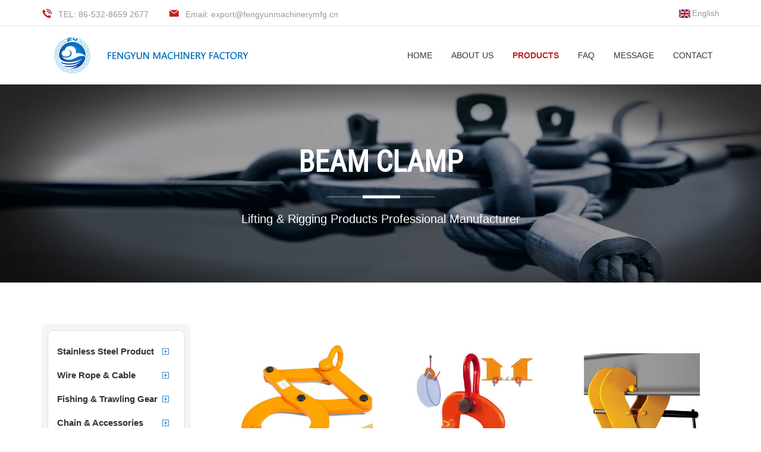

--- FILE ---
content_type: text/html; charset=utf-8
request_url: http://fengyunmachinerymfg.cn/?Beam-Clamp/
body_size: 7379
content:
<!DOCTYPE html>
<html lang="en">
<head>
<meta charset="utf-8">
<meta http-equiv="X-UA-Compatible" content="IE=edge,chrome=1">
<meta name="renderer" content="webkit">
<meta name="viewport" content="width=device-width, initial-scale=1.0, user-scalable=no">
<title></title>
<meta name="keywords" content="lifting hardware, rigging hardware, marine hardware, wire tensioner, eye bolt, shackle, turnbuckle, wire rope clip, webbing sling, chain, hook, thimble">
<meta name="description" content="Qingdao Feng Yun Machinery Factory- professional manufacturer">
<link rel="stylesheet" href="/skin/css/bootstrap.min.css" type="text/css" media="screen" charset="utf-8">
<link rel="stylesheet" href="/skin/css/animate.min.css" type="text/css" media="screen" charset="utf-8">
<link rel="stylesheet" href="/skin/css/jquery.fancybox.css" type="text/css" media="screen" charset="utf-8">
<link rel="stylesheet" href="/skin/css/slick.css" type="text/css" media="screen" charset="utf-8">
<link rel="stylesheet" href="/skin/css/style.css" type="text/css" media="screen" charset="utf-8">
</head>
<style>
.site a::before {
	content: '' !important;
	width: 0 !important;
}
/*.site a{*/
        /*margin: 0;*/
        /*text-align: center;*/
        /*line-height: 45px;*/
    /*}*/
.header .top .share ul li a {
	text-align: center;
	line-height: 45px;
}
.header .top .share ul li a img {
	margin-right: 3px;
}
.header-container {
	position: relative;
}
 @media (min-width: 1200px) {
.header .nav {
	position: absolute;
	right: 4%;
}
}
.last-a {
	padding-right: 0 !important;
}
 @media (max-width: 1349px) {
.header .nav {
	right: 0;
}
}
</style>

<body>
<div class="header">
  <div class="top">
    <div class="container">
      <p class="tel">TEL: 86-532-8659 2677</p>
      <p class="email">Email: export@fengyunmachinerymfg.cn</p>
      <div class="share">
        <ul>
         <!-- <li class="site"> <a href="/?p=/Do/area&lg=cn"><img src="/skin/images/cn.jpg" />Chinese</a> </li>-->
          <li class="site"> <a href="/?p=/Do/area&lg=en"><img src="/skin/images/en.jpg" />English</a> </li>
        </ul>
      </div>
    </div>
  </div>
  <div class="top-nav">
    <div class="container header-container">
      <div class="logo"> <a href="/"><img src="/static/upload/image/20211122/1637589136651198.png" /></a> </div>
      <button class="nav-collapse nav-collapse-xs" id="nav-btn"> <span class="btn-line"></span> <span class="btn-line"></span> <span class="btn-line"></span> </button>
      <div class="nav nav-show">
        <div class="tbl">
          <div class="tbl-cell">
            <ul class="nav-list1">
              <li > <a href="/">HOME</a> </li>
              
              <li class=" "><a href="/?About-us/">About us</a>  </li>
              
              <li class="active more"><a href="/?Products/">Products</a> 
                <ul class="nav-list2">
                  
                  <li><a href="/?Stainless-Steel-Product/">Stainless Steel Product</a>
                  <div class="szl">
                       
                       <a href="/?SS-Eyebolt-Nut/">SS Eyebolt &amp; Nut</a>
                       
                       <a href="/?SS-Turnbuckle/">SS Turnbuckle</a>
                       
                       <a href="/?SS-Shackle/">SS Shackle</a>
                       
                       <a href="/?SS-Clip-Grip/">SS Clip &amp; Grip</a>
                       
                       <a href="/?SS-Terminals/">SS Terminals</a>
                       
                       <a href="/?SS-Hook/">SS Hook</a>
                       
                       <a href="/?SS-Quick-Link/">SS Quick Link</a>
                       
                       <a href="/?SS-Ring/">SS Ring</a>
                       
                       <a href="/?SS-Swivel/">SS Swivel</a>
                       
                       <a href="/?SS-Thimble/">SS Thimble</a>
                       
                       <a href="/?SS-Chain/">SS Chain</a>
                       
                       <a href="/?SS-Pulley/">SS Pulley</a>
                       
                       <a href="/?SS-Eye-Trap-Angle/">SS Eye Trap &amp; Angle</a>
                       
                       <a href="/?SS-U-Bolt/">SS U Bolt</a>
                       
                    </div>
                  </li>
                  
                  <li><a href="/?Wire-Rope-Cable/">Wire Rope &amp; Cable</a>
                  <div class="szl">
                       
                    </div>
                  </li>
                  
                  <li><a href="/?Fishing-Trawling-Gear/">Fishing &amp; Trawling Gear</a>
                  <div class="szl">
                       
                       <a href="/?Anchor-Fittings/">Anchor &amp; Fittings</a>
                       
                       <a href="/?Trawling-Swivel/">Trawling Swivel</a>
                       
                       <a href="/?Trawling-Shackle_3/">Trawling Shackle</a>
                       
                       <a href="/?Trawling-Chain/">Trawling Chain</a>
                       
                       <a href="/?Trawling-Block/">Trawling Block</a>
                       
                       <a href="/?Viking-Hook/Link/Ring/">Viking Hook/Link/Ring</a>
                       
                    </div>
                  </li>
                  
                  <li><a href="/?ChainAccessories/">Chain &amp; Accessories</a>
                  <div class="szl">
                       
                       <a href="/?Chain/">Chain</a>
                       
                       <a href="/?Chain-Accessories/">Chain Accessories</a>
                       
                    </div>
                  </li>
                  
                  <li><a href="/?Wire-Rope-Fittings/">Wire Rope Fittings</a>
                  <div class="szl">
                       
                       <a href="/?Thimble/">Thimble</a>
                       
                       <a href="/?Clip-Grip/">Clip &amp; Grip</a>
                       
                       <a href="/?Pulley-Block/">Pulley &amp; Block</a>
                       
                       <a href="/?Wire-Rope-Sling/">Wire Rope Sling</a>
                       
                       <a href="/?Ferrule-Sleeve/">Ferrule &amp; Sleeve</a>
                       
                    </div>
                  </li>
                  
                  <li><a href="/?Rigging-Hardware/">Rigging Hardware</a>
                  <div class="szl">
                       
                       <a href="/?Turnbuckle/">Turnbuckle</a>
                       
                       <a href="/?Shackle/">Shackle</a>
                       
                       <a href="/?Eye-Bolt-Nut/">Eye Bolt &amp; Nut</a>
                       
                       <a href="/?Hook/">Hook</a>
                       
                       <a href="/?Snap-Hook/">Snap Hook</a>
                       
                       <a href="/?Swivel/">Swivel</a>
                       
                       <a href="/?Quick-Link/">Quick Link</a>
                       
                       <a href="/?Connecting-Link/">Connecting Link</a>
                       
                       <a href="/?Load-Binder/">Load Binder</a>
                       
                    </div>
                  </li>
                  
                  <li><a href="/?Lifting-Sling/">Lifting Sling</a>
                  <div class="szl">
                       
                       <a href="/?1-Ratchet-Strap/">1&quot; Ratchet Strap</a>
                       
                       <a href="/?2-Ratchet-Strap/">2&quot; Ratchet Strap</a>
                       
                       <a href="/?3-Ratchet-Strap/">3&quot; Ratchet Strap</a>
                       
                       <a href="/?4-Ratchet-Strap/">4&quot; Ratchet Strap</a>
                       
                       <a href="/?Webbing-Sling/">Webbing Sling</a>
                       
                    </div>
                  </li>
                  
                  <li><a href="/?Hoist-Accessories/">Hoist &amp; Accessories</a>
                  <div class="szl">
                       
                       <a href="/?Beam-Clamp/">Beam Clamp</a>
                       
                       <a href="/?Lifting-Clamp_18/">Lifting Clamp</a>
                       
                    </div>
                  </li>
                  
                  <li><a href="/?Others/">Others</a>
                  <div class="szl">
                       
                       <a href="/?Wire-Strainer/">Wire Strainer</a>
                       
                       <a href="/?Fastener/">Fastener</a>
                       
                       <a href="/?Deck-hardware/">Deck hardware</a>
                       
                       <a href="/?Safety-Harness/">Safety Harness</a>
                       
                    </div>
                  </li>
                  
                </ul>
                 </li>
              
              <li class=" "><a href="/?FAQ-9/">FAQ</a>  </li>
              
              <li class=" "><a href="/?gbook/">Message</a>  </li>
              
              <li class=" "><a href="/?contact-5/">Contact</a>  </li>
              
            </ul>
          </div>
        </div>
        <button class="nav-collapse nav-collapse-1" id="nav-xs-btn"> <span class="btn-line"></span> <span class="btn-line"></span> <span class="btn-line"></span> </button>
        <div class="nav-2">
          <div class="nav-top">
            <div class="back-btn back-btn2"></div>
            <h2>Frist-degree Menu</h2>
            <button class="nav-collapse nav-collapse-2" id="nav2-btn"> <span class="btn-line"></span> <span class="btn-line"></span> <span class="btn-line"></span> </button>
          </div>
          <div class="content">
            <ul class="nav2-list2">
            </ul>
          </div>
        </div>
        <div class="nav-3">
          <div class="nav-top">
            <div class="back-btn back-btn3"></div>
            <h2>Frist-degree Menu</h2>
            <button class="nav-collapse nav-collapse-2" id="nav2-btn"> <span class="btn-line"></span> <span class="btn-line"></span> <span class="btn-line"></span> </button>
          </div>
          <div class="content">
            <ul class="nav3-list3">
            </ul>
          </div>
        </div>
        
      </div>

      <div class="cpnv">
          
          <div class="cpy " >
            <h6><a href="/?Stainless-Steel-Product/">Stainless Steel Product</a></h6>
            
                  <p><a href="/?SS-Eyebolt-Nut/">SS Eyebolt &amp; Nut</a></p>
                  
                  <p><a href="/?SS-Turnbuckle/">SS Turnbuckle</a></p>
                  
                  <p><a href="/?SS-Shackle/">SS Shackle</a></p>
                  
                  <p><a href="/?SS-Clip-Grip/">SS Clip &amp; Grip</a></p>
                  
                  <p><a href="/?SS-Terminals/">SS Terminals</a></p>
                  
                  <p><a href="/?SS-Hook/">SS Hook</a></p>
                  
                  <p><a href="/?SS-Quick-Link/">SS Quick Link</a></p>
                  
                  <p><a href="/?SS-Ring/">SS Ring</a></p>
                  
                  <p><a href="/?SS-Swivel/">SS Swivel</a></p>
                  
                  <p><a href="/?SS-Thimble/">SS Thimble</a></p>
                  
                  <p><a href="/?SS-Chain/">SS Chain</a></p>
                  
                  <p><a href="/?SS-Pulley/">SS Pulley</a></p>
                  
                  <p><a href="/?SS-Eye-Trap-Angle/">SS Eye Trap &amp; Angle</a></p>
                  
                  <p><a href="/?SS-U-Bolt/">SS U Bolt</a></p>
                  
          </div>
          
          <div class="cpy hd" >
            <h6><a href="/?Wire-Rope-Cable/">Wire Rope &amp; Cable</a></h6>
            
          </div>
          
          <div class="cpy " >
            <h6><a href="/?Fishing-Trawling-Gear/">Fishing &amp; Trawling Gear</a></h6>
            
                  <p><a href="/?Anchor-Fittings/">Anchor &amp; Fittings</a></p>
                  
                  <p><a href="/?Trawling-Swivel/">Trawling Swivel</a></p>
                  
                  <p><a href="/?Trawling-Shackle_3/">Trawling Shackle</a></p>
                  
                  <p><a href="/?Trawling-Chain/">Trawling Chain</a></p>
                  
                  <p><a href="/?Trawling-Block/">Trawling Block</a></p>
                  
                  <p><a href="/?Viking-Hook/Link/Ring/">Viking Hook/Link/Ring</a></p>
                  
          </div>
          
          <div class="cpy " >
            <h6><a href="/?ChainAccessories/">Chain &amp; Accessories</a></h6>
            
                  <p><a href="/?Chain/">Chain</a></p>
                  
                  <p><a href="/?Chain-Accessories/">Chain Accessories</a></p>
                  
          </div>
          
          <div class="cpy " >
            <h6><a href="/?Wire-Rope-Fittings/">Wire Rope Fittings</a></h6>
            
                  <p><a href="/?Thimble/">Thimble</a></p>
                  
                  <p><a href="/?Clip-Grip/">Clip &amp; Grip</a></p>
                  
                  <p><a href="/?Pulley-Block/">Pulley &amp; Block</a></p>
                  
                  <p><a href="/?Wire-Rope-Sling/">Wire Rope Sling</a></p>
                  
                  <p><a href="/?Ferrule-Sleeve/">Ferrule &amp; Sleeve</a></p>
                  
          </div>
          
          <div class="cpy " >
            <h6><a href="/?Rigging-Hardware/">Rigging Hardware</a></h6>
            
                  <p><a href="/?Turnbuckle/">Turnbuckle</a></p>
                  
                  <p><a href="/?Shackle/">Shackle</a></p>
                  
                  <p><a href="/?Eye-Bolt-Nut/">Eye Bolt &amp; Nut</a></p>
                  
                  <p><a href="/?Hook/">Hook</a></p>
                  
                  <p><a href="/?Snap-Hook/">Snap Hook</a></p>
                  
                  <p><a href="/?Swivel/">Swivel</a></p>
                  
                  <p><a href="/?Quick-Link/">Quick Link</a></p>
                  
                  <p><a href="/?Connecting-Link/">Connecting Link</a></p>
                  
                  <p><a href="/?Load-Binder/">Load Binder</a></p>
                  
          </div>
          
          <div class="cpy " >
            <h6><a href="/?Lifting-Sling/">Lifting Sling</a></h6>
            
                  <p><a href="/?1-Ratchet-Strap/">1&quot; Ratchet Strap</a></p>
                  
                  <p><a href="/?2-Ratchet-Strap/">2&quot; Ratchet Strap</a></p>
                  
                  <p><a href="/?3-Ratchet-Strap/">3&quot; Ratchet Strap</a></p>
                  
                  <p><a href="/?4-Ratchet-Strap/">4&quot; Ratchet Strap</a></p>
                  
                  <p><a href="/?Webbing-Sling/">Webbing Sling</a></p>
                  
          </div>
          
          <div class="cpy " >
            <h6><a href="/?Hoist-Accessories/">Hoist &amp; Accessories</a></h6>
            
                  <p><a href="/?Beam-Clamp/">Beam Clamp</a></p>
                  
                  <p><a href="/?Lifting-Clamp_18/">Lifting Clamp</a></p>
                  
          </div>
          
          <div class="cpy " >
            <h6><a href="/?Others/">Others</a></h6>
            
                  <p><a href="/?Wire-Strainer/">Wire Strainer</a></p>
                  
                  <p><a href="/?Fastener/">Fastener</a></p>
                  
                  <p><a href="/?Deck-hardware/">Deck hardware</a></p>
                  
                  <p><a href="/?Safety-Harness/">Safety Harness</a></p>
                  
          </div>
          
        </div>

    </div>
  </div>
</div>

<div class="banner banner-in banner-about">
        <div class="slickbanner">
            <div class="item">
                <a class="img-box">
                    <img src="/static/upload/image/20220707/1657175293456069.jpg"  >
                </a>
                
                <div class="text-in">
                    <div class="note wow fadeInUp" data-wow-duration=".8s">
                        <b>Beam Clamp</b>
                        <p>Lifting & Rigging Products Professional Manufacturer</p>
                    </div>
                </div>
                
                
            </div>
        </div>
    </div>
<div class="cplef mmm">
  <div class="cpner">
    <div class="cpnerit">
                         
        <div class="cpnju">
        <p><a href= "/?Stainless-Steel-Product/#cp" >Stainless Steel Product</a> <i></i></p>
        <div class="cpnkj">
        
          <a href= "/?SS-Eyebolt-Nut/#cp" >SS Eyebolt &amp; Nut</a>
        
          <a href= "/?SS-Turnbuckle/#cp" >SS Turnbuckle</a>
        
          <a href= "/?SS-Shackle/#cp" >SS Shackle</a>
        
          <a href= "/?SS-Clip-Grip/#cp" >SS Clip &amp; Grip</a>
        
          <a href= "/?SS-Terminals/#cp" >SS Terminals</a>
        
          <a href= "/?SS-Hook/#cp" >SS Hook</a>
        
          <a href= "/?SS-Quick-Link/#cp" >SS Quick Link</a>
        
          <a href= "/?SS-Ring/#cp" >SS Ring</a>
        
          <a href= "/?SS-Swivel/#cp" >SS Swivel</a>
        
          <a href= "/?SS-Thimble/#cp" >SS Thimble</a>
        
          <a href= "/?SS-Chain/#cp" >SS Chain</a>
        
          <a href= "/?SS-Pulley/#cp" >SS Pulley</a>
        
          <a href= "/?SS-Eye-Trap-Angle/#cp" >SS Eye Trap &amp; Angle</a>
        
          <a href= "/?SS-U-Bolt/#cp" >SS U Bolt</a>
        
        </div>
        </div>
                         
        <div class="cpnju">
        <p><a href= "/?Wire-Rope-Cable/#cp" >Wire Rope &amp; Cable</a> <i></i></p>
        <div class="cpnkj">
        
        </div>
        </div>
                         
        <div class="cpnju">
        <p><a href= "/?Fishing-Trawling-Gear/#cp" >Fishing &amp; Trawling Gear</a> <i></i></p>
        <div class="cpnkj">
        
          <a href= "/?Anchor-Fittings/#cp" >Anchor &amp; Fittings</a>
        
          <a href= "/?Trawling-Swivel/#cp" >Trawling Swivel</a>
        
          <a href= "/?Trawling-Shackle_3/#cp" >Trawling Shackle</a>
        
          <a href= "/?Trawling-Chain/#cp" >Trawling Chain</a>
        
          <a href= "/?Trawling-Block/#cp" >Trawling Block</a>
        
          <a href= "/?Viking-Hook/Link/Ring/#cp" >Viking Hook/Link/Ring</a>
        
        </div>
        </div>
                         
        <div class="cpnju">
        <p><a href= "/?ChainAccessories/#cp" >Chain &amp; Accessories</a> <i></i></p>
        <div class="cpnkj">
        
          <a href= "/?Chain/#cp" >Chain</a>
        
          <a href= "/?Chain-Accessories/#cp" >Chain Accessories</a>
        
        </div>
        </div>
                         
        <div class="cpnju">
        <p><a href= "/?Wire-Rope-Fittings/#cp" >Wire Rope Fittings</a> <i></i></p>
        <div class="cpnkj">
        
          <a href= "/?Thimble/#cp" >Thimble</a>
        
          <a href= "/?Clip-Grip/#cp" >Clip &amp; Grip</a>
        
          <a href= "/?Pulley-Block/#cp" >Pulley &amp; Block</a>
        
          <a href= "/?Wire-Rope-Sling/#cp" >Wire Rope Sling</a>
        
          <a href= "/?Ferrule-Sleeve/#cp" >Ferrule &amp; Sleeve</a>
        
        </div>
        </div>
                         
        <div class="cpnju">
        <p><a href= "/?Rigging-Hardware/#cp" >Rigging Hardware</a> <i></i></p>
        <div class="cpnkj">
        
          <a href= "/?Turnbuckle/#cp" >Turnbuckle</a>
        
          <a href= "/?Shackle/#cp" >Shackle</a>
        
          <a href= "/?Eye-Bolt-Nut/#cp" >Eye Bolt &amp; Nut</a>
        
          <a href= "/?Hook/#cp" >Hook</a>
        
          <a href= "/?Snap-Hook/#cp" >Snap Hook</a>
        
          <a href= "/?Swivel/#cp" >Swivel</a>
        
          <a href= "/?Quick-Link/#cp" >Quick Link</a>
        
          <a href= "/?Connecting-Link/#cp" >Connecting Link</a>
        
          <a href= "/?Load-Binder/#cp" >Load Binder</a>
        
        </div>
        </div>
                         
        <div class="cpnju">
        <p><a href= "/?Lifting-Sling/#cp" >Lifting Sling</a> <i></i></p>
        <div class="cpnkj">
        
          <a href= "/?1-Ratchet-Strap/#cp" >1&quot; Ratchet Strap</a>
        
          <a href= "/?2-Ratchet-Strap/#cp" >2&quot; Ratchet Strap</a>
        
          <a href= "/?3-Ratchet-Strap/#cp" >3&quot; Ratchet Strap</a>
        
          <a href= "/?4-Ratchet-Strap/#cp" >4&quot; Ratchet Strap</a>
        
          <a href= "/?Webbing-Sling/#cp" >Webbing Sling</a>
        
        </div>
        </div>
                         
        <div class="cpnju">
        <p><a href= "/?Hoist-Accessories/#cp" >Hoist &amp; Accessories</a> <i></i></p>
        <div class="cpnkj">
        
          <a href= "/?Beam-Clamp/#cp" class="onf">Beam Clamp</a>
        
          <a href= "/?Lifting-Clamp_18/#cp" >Lifting Clamp</a>
        
        </div>
        </div>
                         
        <div class="cpnju">
        <p><a href= "/?Others/#cp" >Others</a> <i></i></p>
        <div class="cpnkj">
        
          <a href= "/?Wire-Strainer/#cp" >Wire Strainer</a>
        
          <a href= "/?Fastener/#cp" >Fastener</a>
        
          <a href= "/?Deck-hardware/#cp" >Deck hardware</a>
        
          <a href= "/?Safety-Harness/#cp" >Safety Harness</a>
        
        </div>
        </div>
      
    </div>
  </div>
  <a  class="gban"></a>
</div>
 <a name="cp"></a>
<div class="wrapper">
  <div class="wrap wrap-product">
    <div class="container">
      <div class="productcontent"> 
       
        <div class="cplef pcc">
  <div class="cpner">
    <div class="cpnerit">
                         
        <div class="cpnju">
        <p><a href= "/?Stainless-Steel-Product/#cp" >Stainless Steel Product</a> <i></i></p>
        <div class="cpnkj">
        
          <a href= "/?SS-Eyebolt-Nut/#cp" >SS Eyebolt &amp; Nut</a>
        
          <a href= "/?SS-Turnbuckle/#cp" >SS Turnbuckle</a>
        
          <a href= "/?SS-Shackle/#cp" >SS Shackle</a>
        
          <a href= "/?SS-Clip-Grip/#cp" >SS Clip &amp; Grip</a>
        
          <a href= "/?SS-Terminals/#cp" >SS Terminals</a>
        
          <a href= "/?SS-Hook/#cp" >SS Hook</a>
        
          <a href= "/?SS-Quick-Link/#cp" >SS Quick Link</a>
        
          <a href= "/?SS-Ring/#cp" >SS Ring</a>
        
          <a href= "/?SS-Swivel/#cp" >SS Swivel</a>
        
          <a href= "/?SS-Thimble/#cp" >SS Thimble</a>
        
          <a href= "/?SS-Chain/#cp" >SS Chain</a>
        
          <a href= "/?SS-Pulley/#cp" >SS Pulley</a>
        
          <a href= "/?SS-Eye-Trap-Angle/#cp" >SS Eye Trap &amp; Angle</a>
        
          <a href= "/?SS-U-Bolt/#cp" >SS U Bolt</a>
        
        </div>
        </div>
                         
        <div class="cpnju">
        <p><a href= "/?Wire-Rope-Cable/#cp" >Wire Rope &amp; Cable</a> <i></i></p>
        <div class="cpnkj">
        
        </div>
        </div>
                         
        <div class="cpnju">
        <p><a href= "/?Fishing-Trawling-Gear/#cp" >Fishing &amp; Trawling Gear</a> <i></i></p>
        <div class="cpnkj">
        
          <a href= "/?Anchor-Fittings/#cp" >Anchor &amp; Fittings</a>
        
          <a href= "/?Trawling-Swivel/#cp" >Trawling Swivel</a>
        
          <a href= "/?Trawling-Shackle_3/#cp" >Trawling Shackle</a>
        
          <a href= "/?Trawling-Chain/#cp" >Trawling Chain</a>
        
          <a href= "/?Trawling-Block/#cp" >Trawling Block</a>
        
          <a href= "/?Viking-Hook/Link/Ring/#cp" >Viking Hook/Link/Ring</a>
        
        </div>
        </div>
                         
        <div class="cpnju">
        <p><a href= "/?ChainAccessories/#cp" >Chain &amp; Accessories</a> <i></i></p>
        <div class="cpnkj">
        
          <a href= "/?Chain/#cp" >Chain</a>
        
          <a href= "/?Chain-Accessories/#cp" >Chain Accessories</a>
        
        </div>
        </div>
                         
        <div class="cpnju">
        <p><a href= "/?Wire-Rope-Fittings/#cp" >Wire Rope Fittings</a> <i></i></p>
        <div class="cpnkj">
        
          <a href= "/?Thimble/#cp" >Thimble</a>
        
          <a href= "/?Clip-Grip/#cp" >Clip &amp; Grip</a>
        
          <a href= "/?Pulley-Block/#cp" >Pulley &amp; Block</a>
        
          <a href= "/?Wire-Rope-Sling/#cp" >Wire Rope Sling</a>
        
          <a href= "/?Ferrule-Sleeve/#cp" >Ferrule &amp; Sleeve</a>
        
        </div>
        </div>
                         
        <div class="cpnju">
        <p><a href= "/?Rigging-Hardware/#cp" >Rigging Hardware</a> <i></i></p>
        <div class="cpnkj">
        
          <a href= "/?Turnbuckle/#cp" >Turnbuckle</a>
        
          <a href= "/?Shackle/#cp" >Shackle</a>
        
          <a href= "/?Eye-Bolt-Nut/#cp" >Eye Bolt &amp; Nut</a>
        
          <a href= "/?Hook/#cp" >Hook</a>
        
          <a href= "/?Snap-Hook/#cp" >Snap Hook</a>
        
          <a href= "/?Swivel/#cp" >Swivel</a>
        
          <a href= "/?Quick-Link/#cp" >Quick Link</a>
        
          <a href= "/?Connecting-Link/#cp" >Connecting Link</a>
        
          <a href= "/?Load-Binder/#cp" >Load Binder</a>
        
        </div>
        </div>
                         
        <div class="cpnju">
        <p><a href= "/?Lifting-Sling/#cp" >Lifting Sling</a> <i></i></p>
        <div class="cpnkj">
        
          <a href= "/?1-Ratchet-Strap/#cp" >1&quot; Ratchet Strap</a>
        
          <a href= "/?2-Ratchet-Strap/#cp" >2&quot; Ratchet Strap</a>
        
          <a href= "/?3-Ratchet-Strap/#cp" >3&quot; Ratchet Strap</a>
        
          <a href= "/?4-Ratchet-Strap/#cp" >4&quot; Ratchet Strap</a>
        
          <a href= "/?Webbing-Sling/#cp" >Webbing Sling</a>
        
        </div>
        </div>
                         
        <div class="cpnju">
        <p><a href= "/?Hoist-Accessories/#cp" >Hoist &amp; Accessories</a> <i></i></p>
        <div class="cpnkj">
        
          <a href= "/?Beam-Clamp/#cp" class="onf">Beam Clamp</a>
        
          <a href= "/?Lifting-Clamp_18/#cp" >Lifting Clamp</a>
        
        </div>
        </div>
                         
        <div class="cpnju">
        <p><a href= "/?Others/#cp" >Others</a> <i></i></p>
        <div class="cpnkj">
        
          <a href= "/?Wire-Strainer/#cp" >Wire Strainer</a>
        
          <a href= "/?Fastener/#cp" >Fastener</a>
        
          <a href= "/?Deck-hardware/#cp" >Deck hardware</a>
        
          <a href= "/?Safety-Harness/#cp" >Safety Harness</a>
        
        </div>
        </div>
      
    </div>
  </div>
</div>
        <div class="wrap-right wow fadeInRight" data-wow-duration="1s">
          <div class="product">
            <div class="text">
                <!-- <p>Qingdao Feng Yun Machinery Factory- professional manufacturer</p>-->
            </div>
            <div class="row"> 
              <div class="col-xs-12 col-sm-6 col-md-4">
                <div class="item"> <a class="img-box" href="/?Beam-Clamp/3741.html"><img class="lazy" data-src="/static/upload/image/20220827/1661587256625812.jpg" width="790" height="480" title="MT Pallet Clamp" alt="MT Pallet Clamp" /></a> <a class="note" href="/?Beam-Clamp/3741.html"> <b>MT Pallet Clamp</b>
                   <!-- <p></p>
                  <span>learn  more +</span> -->  </a> </div>
              </div>
              
              <div class="col-xs-12 col-sm-6 col-md-4">
                <div class="item"> <a class="img-box" href="/?Beam-Clamp/3740.html"><img class="lazy" data-src="/static/upload/image/20220827/1661587271343326.jpg" width="790" height="480" title="STC Screw Cam Clamp" alt="STC Screw Cam Clamp" /></a> <a class="note" href="/?Beam-Clamp/3740.html"> <b>STC Screw Cam Clamp</b>
                   <!-- <p></p>
                  <span>learn  more +</span> -->  </a> </div>
              </div>
              
              <div class="col-xs-12 col-sm-6 col-md-4">
                <div class="item"> <a class="img-box" href="/?Beam-Clamp/3739.html"><img class="lazy" data-src="/static/upload/image/20220827/1661587285919878.jpg" width="790" height="480" title="YC Standard Beam Clamp" alt="YC Standard Beam Clamp" /></a> <a class="note" href="/?Beam-Clamp/3739.html"> <b>YC Standard Beam Clamp</b>
                   <!-- <p></p>
                  <span>learn  more +</span> -->  </a> </div>
              </div>
              
              <div class="col-xs-12 col-sm-6 col-md-4">
                <div class="item"> <a class="img-box" href="/?Beam-Clamp/3738.html"><img class="lazy" data-src="/static/upload/image/20220827/1661587298630278.jpg" width="790" height="480" title="YS Beam Clamp with Shackle" alt="YS Beam Clamp with Shackle" /></a> <a class="note" href="/?Beam-Clamp/3738.html"> <b>YS Beam Clamp with Shackle</b>
                   <!-- <p></p>
                  <span>learn  more +</span> -->  </a> </div>
              </div>
               </div>
            <!-- 分页 --> 
            
            
                                    

            <div class="page">

              
            <a class="prev" href="javascript:;"></a>

            <a href="/?Beam-Clamp/" class="page-num page-num-current">1</a>

            <a class="next" href="javascript:;"></a>


              </div>

                 
                    
                    
 </div>
        </div>
      </div>
    </div>
  </div>
</div>
<div class="footer">
  <div class="container">
    <div class="link">
      <!--<div class="title-foot"> <b>links</b> </div>
      <ul>
        
        <li> <a href="http://www.rezhanwang.com" target="_blank">网站源码</a> </li>
        
        <li> <a href="http://www.rezhanwang.com" target="_blank">网站模板</a> </li>
        
        <li> <a href="http://www.rezhanwang.com" target="_blank">企业模板</a> </li>
        
        <li> <a href="http://www.rezhanwang.com" target="_blank">仿站</a> </li>
        
      </ul>
    </div>-->
    <div class="foot">
      <div class="fleft">
        <div class="title-foot"> <b>CONTACT US</b> </div>
        <div class="ftext">
          <ul>
            <li>
              <p class="tel">Tel : 86-532-8659 2677</p>
            </li>
            <li>
             <p class="fax">Fax : 86-532-8659 2285</p>
            </li>
            <li>
              <p class="tel">Phone : 135-7383-0567</p>
            </li>
            <li>
               <p class="email">E-mail : <a href="mailto:export@fengyunmachinerymfg.cn">export@fengyunmachinerymfg.cn</a></p>
            </li>
            <li>
              <p class="address">Address : West of Huanbao 2nd Rd, Longshan Industrial Park, Jimo District, Qingdao China</p>
            </li>
          </ul>
        </div>
      </div>
      <div class="fright">
        <div class="share">
          <h4 class="text-white">Share: </h4>
          <ul>
            <li class="facebook"> <a href="#" title="Share on Facebook" target="_blank">Facebook</a> </li>
            <li class="linkedin"> <a href="#" target="_blank" title="Share on LinkedIn">Linkedin</a> </li>
            <li class="twitter"> <a href="#" target="_blank" title="Tweet">Twitter</a> </li>
            <li class="youtube"> <a href="#" title="" target="_blank">Youtube</a> </li>
          </ul>
        </div>
      </div>
    </div>
  </div>
  <div class="copyright">
    <div class="container">
      <p>Copyright © 2022 - All Rights Reserved by Qingdao Feng Yun Machinery Co., Ltd. <a href="https://beian.miit.gov.cn/" target="_blank" rel="nofollow"><!--</a>  <a href="/sitemap.xml" target="_blank">XML地图</a>  <a href="http://www.rezhanwang.com/" target="_blank">网站模板</a>--></p>
    </div>
  </div>
</div>
<div class="loadjs"> 
  <script src="/skin/js/jquery-1.11.0.min.js" type="text/javascript" charset="utf-8"></script> 
  <script src="/skin/js/jquery.lazyload.min.js" type="text/javascript" charset="utf-8"></script> 
  <script src="/skin/js/jquery.carousel.min.js" type="text/javascript" charset="utf-8"></script> 
  <script src="/skin/js/jquery.fancybox.min.js" type="text/javascript" charset="utf-8"></script> 
  <script src="/skin/js/wow.min.js" type="text/javascript" charset="utf-8"></script> 
  <script src="/skin/js/slick1.9.js" type="text/javascript" charset="utf-8"></script> 
  <!-- ie8 bootstrap --> 
  <script src="/skin/js/html5shiv.js" type="text/javascript" charset="utf-8"></script> 
  <script src="/skin/js/jquery.waypoints.all.js" type="text/javascript" charset="utf-8"></script> 
  <script src="/skin/js/respond.min.js" type="text/javascript" charset="utf-8"></script> 
  <script src="/skin/js/sticky-sidebar.js" type="text/javascript" charset="utf-8"></script> 
  <script>
        if ($(window).width() > 991) {
            var a = new StickySidebar('#sidebar', {
                topSpacing: 80,
                bottomSpacing: 80,
                containerSelector: '.container',
                innerWrapperSelector: '.sidebar__inner',
            });
        }
    </script> 
  <script src="/skin/js/main.js" type="text/javascript" charset="utf-8"></script> 
</div>
<script>
	$(".hd").remove();

  var Width = $(window).width();
  if(Width >600){

    $(".header .nav .nav-list1 > li").eq(2).addClass("cpbt");
    $(".header .nav .nav-list1 > li").eq(2).find(".nav-list2").remove();
    $(".cpbt,.cpnv").hover(function(){
      $(".cpnv").stop(true,false).slideDown();
    },function(){
      $(".cpnv").stop(true,false).slideUp();
    })
  }

  $(".cpnju p  i").click(function(){
    var pd=$(this).hasClass("on");
    if(pd){
      $(this).removeClass("on");
      $(this).parents("p").next(".cpnkj").stop(true,false).slideUp();
    }else{
      $(this).addClass("on");
      $(this).parents("p").next(".cpnkj").stop(true,false).slideDown();
    }
  })

  $(".gban").click(function(){
    var pd=$(this).hasClass("on");
    if(pd){
      $(this).removeClass("on");
      $(".cplef.mmm").animate({left:'-50%'})
    }else{
      $(this).addClass("on");
      $(".cplef.mmm").animate({left:'0'})
    }
  })

    $(".onf").parents(".cpnkj").prev("p").find("a").addClass("on");
  
  document.onreadystatechange = loadingChange;//当页面加载状态改变的时候执行这个方法.
      function loadingChange() 
    { 
      if(document.readyState == "complete"){ //当页面加载状态为完全结束时进入
 
$(".on").next("i").click();

      } 
    } 
</script>
</body></html>
 


--- FILE ---
content_type: text/css
request_url: http://fengyunmachinerymfg.cn/skin/css/style.css
body_size: 22640
content:
/* 热站网 做最好的网站模板平台 www.rezhanwang.com */
/* QQ：1060902345 */
/* 网址：www.rezhanwang.com  */

/*导航三级*/
.cpnv{
    position: absolute;
    top: 98px;width: 100%;max-width: 1600px;left: 50%;transform: translate(-50%, 0);
    padding: 20px 10px;box-sizing: border-box;background: #fff;
     -webkit-box-shadow: 0 1px 5px 0 rgba(153,153,153,.5);
    box-shadow: 0 1px 5px 0 rgba(153,153,153,.5);display: none;
}
.cpy{
    /*display: inline-block;vertical-align: top;*/
    float: left;
    margin: 0 15px 20px;
}
.cpy h6{
    margin-bottom: 10px;margin-top: 0;
    font-size: 17px;font-weight: bold;

}
.cpy p{
    font-size: 14px;padding-bottom: 0;
}
.cpy a{
    line-height: 28px;
}
.cpy a:hover{
    color: #c3211e;
}
.szl a{
    font-size: 15px;line-height: 35px;padding-left: 15px;
}
.cpnv{
    top: 70px;
}
/*结束*/

/*内页左侧*/
.cplef{
    width: 22%;float: left;background: #f5f5f5;
    padding: 10px;box-sizing: border-box;border-radius: 10px;
}
.cpner{
    background: #fff;border:1px solid #DDDDDD;
    padding: 15px;border-radius: 10px;
}
.cpnkj a{
    display: block;line-height: 30px;padding-left: 15px;
}
.cpnkj{
    display: none;
    padding-bottom: 20px;
}
.cpnju a{
    font-size: 14px;
}
.cpnju p>a{
    font-weight: bold;position: relative;display: block;
    line-height: 40px;font-size: 15px;
}
.cpnju p>a.on{
    color: #f00;
}
.cpnkj a.onf{
    color: #f00;
}

.cpnju{
    /*margin-bottom: 20px;*/
}
.cpnju a:hover{
    color: #c3211e;
}
.cpnju p> i{
    background-image: url(../images/jia.png);
    background-size: 11px 11px;background-repeat: no-repeat;
    width: 33px;height: 33px;background-position: center;
    position: absolute;right: 0px;top:50%;transform: translate(0, -50%);
    cursor: pointer;
}
.cpnju p{
    margin-bottom: 0;position: relative;
}
.cpnju p i.on{
    background-image: url(../images/jian.png);
}
.mmm{
    display: none;
}

.gban{
    position: absolute;
    top:50%;transform: translate(0, -50%);right: -30px;
    width: 30px;height: 30px;background-image: url(../images/23.png);
    background-size: 100% 100%;
}
.gban.on{
    width: 30px;height: 30px;background-image: url(../images/21.png);
}


@media screen and (max-width: 600px) {
    .mmm{
    display: block;
}
.pcc{
    display: none;
}

    .cplef {
    width: 50%;
    float: left;
    position: fixed;left: 0;top: 0;z-index: 999;height: 100%;
}
.mmm.cplef{
    left: -50%;
}

}

/*结束*/



.ff
{
    font-family: 'iconfont' !important;
}
.text-white{ color:#fff;}
@font-face
{
    font-family: 'iconfont';

    src: url('../fonts/iconfont.eot');
    src: url('../fonts/iconfont.eot') format('embedded-opentype'), url('../fonts/iconfont.woff') format('woff'), url('../fonts/iconfont.ttf') format('truetype'), url('../fonts/iconfont.svg') format('svg');
}
@font-face
{
    font-family: 'ITC Avant Garde Gothic';
    font-weight: normal;
    font-style: normal;

    src: url('../fonts/avantgarde-demi.eot');
    src: url('../fonts/avantgarde-demi.eot') format('embedded-opentype'), url('../fonts/avantgarde-demi.woff2') format('woff2'), url('../fonts/avantgarde-demi.woff') format('woff'), url('../fonts/avantgarde-demi.ttf') format('truetype'), url('../fonts/avantgarde-demi.svg#avantgarde-demi') format('svg');
}
@font-face
{
    font-family: 'ITC Avant Garde Gothic';
    font-weight: 400;
    font-style: normal;

    src: url('../fonts/avantgardeitcbybt-book.eot');
    src: url('../fonts/avantgardeitcbybt-book.eot') format('embedded-opentype'), url('../fonts/avantgardeitcbybt-book.woff2') format('woff2'), url('../fonts/avantgardeitcbybt-book.woff') format('woff'), url('../fonts/avantgardeitcbybt-book.ttf') format('truetype'), url('../fonts/avantgardeitcbybt-book.svg#avantgardeitcbybt-book') format('svg');
}
@font-face
{
    font-family: 'Agency FB';
    font-weight: normal;
    font-style: normal;

    src: url('../fonts/agencyfb-reg.eot');
    src: url('../fonts/agencyfb-reg.eot') format('embedded-opentype'), url('../fonts/agencyfb-reg.woff2') format('woff2'), url('../fonts/agencyfb-reg.woff') format('woff'), url('../fonts/agencyfb-reg.ttf') format('truetype'), url('../fonts/agencyfb-reg.svg#agencyfb-reg') format('svg');
}
@font-face
{
    font-family: 'Roboto Condensed';
    font-weight: normal;
    font-style: normal;

    src: url('../fonts/hinted-robotocondensed-regular.eot');
    src: local('../fonts/Roboto Condensed'), local('RobotoCondensed-Regular'), url('../fonts/hinted-robotocondensed-regular.eot') format('embedded-opentype'), url('../fonts/hinted-robotocondensed-regular.woff2') format('woff2'), url('../fonts/hinted-robotocondensed-regular.woff') format('woff'), url('../fonts/hinted-robotocondensed-regular.ttf') format('truetype'), url('../fonts/hinted-robotocondensed-regular.svg#robotocondensed-regular') format('svg');
}
body
{
    font-family: Arial, 'Helvetica Neue', Helvetica, 'Microsoft YaHei', 'WenQuanYi Micro Hei', 'PingFang SC', 'Hiragino Sans GB', 'Heiti SC', sans-serif;
    font-size: 14px;
    font-weight: normal;
	overflow-x:hidden;

    color: #333;

    -webkit-font-smoothing: antialiased;
    -moz-osx-font-smoothing: grayscale;
}
body.fixed
{
    position: fixed;

    overflow: hidden;

    width: 100%;
    height: 100%;
}
body.searchactive
{
    position: fixed;

    overflow: hidden;

    width: 100%;
    height: 100%;
}
@media (min-width: 1350px)
{
    .container
    {
        width: 100%;
        padding: 0 4%;
    }
}
@media (max-width: 1349px)
{
    .container
    {
        padding: 0 15px;
    }
}
@media (max-width: 767px)
{
    .col-xs-6:nth-child(2n+1)
    {
        padding-right: 7.5px;
    }
    .col-xs-6:nth-child(2n)
    {
        padding-left: 7.5px;
    }
}
li,
ol,
ul
{
    list-style: none;
}
a
{
    color: inherit;
}
a:hover,
a:link,
a:visited
{
    text-decoration: none;

    color: inherit;
}
input[type=number]
{
    -moz-appearance: textfield;
}
input[type=number]::-webkit-inner-spin-button,
input[type=number]::-webkit-outer-spin-button
{
    margin: 0;

    -webkit-appearance: none;
}
ul
{
    margin: 0;
    padding: 0;
}
button,
input,
textarea
{
    resize: none;

    border: none;
    outline: none;
}
img
{
    border: 0;
}
a
{
    text-decoration: none;

    color: inherit;
}
a:hover
{
    text-decoration: none;

    color: inherit;
}
a:visited,
a:link
{
    text-decoration: none;

    color: inherit;
}
.img-box
{
    position: relative;

    display: block;
    overflow: hidden;

    height: 0;
    padding-bottom: 100%;
}
.img-box img
{
    position: absolute;
    top: 0;
    left: 0;

    display: block;

    width: 100%;
    height: 100%;
}
.img-box img[src=''],
.img-box img:not([src])
{
    opacity: 0;
    border: 0;
}
*[data-type='iframe'],
*[data-fancybox],
.slick-slide:focus,
a:link
{
    outline: none !important;
}
.header
{
    position: relative;
    z-index: 10;

    width: 100%;
    height: 142px;

    -webkit-transition: all .4s;
    transition: all .4s;

    background-color: #fff;
}
@media (max-width: 1199px)
{
    .header
    {
        height: 90px;
    }
}
.header .top
{
    height: 44px;

    border-bottom: 1px solid #e8e8e8;
}

.header .top p
{
    line-height: 44px;

    display: inline-block;

    margin: 0;

    color: #999;
}
@media (max-width: 1199px)
{
    .header .top p
    {
        display: none;
    }
}
.header .top p:before
{
    font-family: 'iconfont' !important;
    font-size: 18px;

    margin-right: 10px;

    content: '\e62f';

    color: #c3211e;
}
.header .top p.email
{
    margin-left: 30px;
}
.header .top p.email:before
{
    content: '\e72e';
}
.header .top .share
{
    float: right;
}
@media (max-width: 1199px)
{
    .header .top .share
    {
        float: none;

        text-align: right;
    }
}
.header .top .share ul li
{
    display: inline-block;
}
.header .top .share ul li a
{
    display: block;

    margin-left: 10px;

    -webkit-transition: all .5s;
    transition: all .5s;

    color: #999;
}
.header .top .share ul li a:before
{
    font-family: 'iconfont';
    font-size: 20px;
    font-weight: normal;
    line-height: 44px;

    display: inline-block;

    width: 30px;
    height: 44px;

    content: '\e615';
    text-align: center;
    vertical-align: top;
}
@media (max-width: 1199px)
{
    .header .top .share ul li a:before
    {
        font-size: 16px;
        line-height: 30px;

        height: 30px;
    }
}
.header .top .share ul li.twitter a:before
{
    content: '\e60b';
}
.header .top .share ul li.linkedin a:before
{
    content: '\e6f0';
}
.header .top .share ul li.instagram a:before
{
    font-size: 14px;

    content: '\e612';

    background-color: #96ceb4;
}
.header .top .share ul li.youtube a:before
{
    content: '\e6d7';

    background-color: #fae8a3;
}
.header .top .share ul li.google a:before
{
    content: '\e645';
}
.header .top .share ul li.amazon a:before
{
    content: '\e6c1';
}
.header .top .share ul li:hover a
{


    color: #c3211e;
}
.header .top-nav
{
    height: 98px;
}
@media (max-width: 1199px)
{
    .header .top-nav
    {
        position: relative;

        height: 70px;
    }
}
.header .logo
{
    position: relative;

    float: left;

    height: 62px;
    margin-top: 18px;
    padding-left: 0;

    -webkit-transition: all .4s;
    transition: all .4s;
}
@media (max-width: 1199px)
{
    .header .logo
    {
        height: 50px;
        margin-top: 0;
        padding-left: 0;

        border-right: none;
    }
}
.header .logo a
{
    display: block;

    height: 100%;
}
.header .logo img
{
    display: block;

    height: 100%;
}
.header .nav-collapse
{
    position: relative;
    z-index: 10;

    display: none;
    float: right;

    width: 40px;
    height: 40px;
    margin-left: 10px;
    padding: 0;

    cursor: pointer;

    background: none;
}
@media (max-width: 1199px)
{
    .header .nav-collapse
    {
        display: block;

        margin-top: 10px;
    }
    .header .nav-collapse.nav-collapse-1
    {
        position: absolute;
        z-index: 9999;
        top: 10px;
        right: 20px;

        display: block;

        margin-top: 10px;

        border: none;
    }
    .header .nav-collapse.nav-collapse-1 .btn-line
    {
        background-color: #fff !important;
    }
}
@media (max-width: 767px)
{
    .header .nav-collapse
    {
        position: absolute;
        top: 0;
        right: 0;

        margin-top: 4px;

        border: none;
    }
}
@media only screen and (min-width: 768px) and (max-width: 991px)
{
    .header .nav-collapse.nav-collapse-xs:hover .btn-line
    {
        background-color: #000;
    }
}
.header .nav-collapse .btn-line
{
    position: absolute;
    left: 50%;

    width: 20px;
    height: 2px;

    -webkit-transition: all .5s ease;
    transition: all .5s ease;
    -webkit-transform: translateX(-50%);
    -ms-transform: translateX(-50%);
    transform: translateX(-50%);

    background-color: #666;
}
.header .nav-collapse .btn-line:nth-child(3),
.header .nav-collapse .btn-line:nth-child(1)
{
    position: absolute;

    display: block;

    width: 20px;
    height: 2px;

    content: '';
    -webkit-transition: all .5s ease;
    transition: all .5s ease;

    background-color: #666;
}
.header .nav-collapse .btn-line:nth-child(1)
{
    top: 35%;
}
.header .nav-collapse .btn-line:nth-child(2)
{
    top: 50%;
}
.header .nav-collapse .btn-line:nth-child(3)
{
    top: 65%;
}
.header .nav-collapse.active
{
    border-color: transparent;
}
.header .nav-collapse.active .btn-line
{
    background-color: #fff;
}
.header .nav-collapse.active .btn-line:nth-child(2)
{
    -webkit-transform: translateX(-50px);
    -ms-transform: translateX(-50px);
    transform: translateX(-50px);

    opacity: 0;
}
.header .nav-collapse.active .btn-line:nth-child(1)
{
    top: 50%;
    left: 50%;

    -webkit-transform: translateX(-50%) rotateZ(45deg);
    -ms-transform: translateX(-50%) rotate(45deg);
    transform: translateX(-50%) rotateZ(45deg);
}
.header .nav-collapse.active .btn-line:nth-child(3)
{
    top: 50%;
    left: 50%;

    -webkit-transform: translateX(-50%) rotateZ(-45deg);
    -ms-transform: translateX(-50%) rotate(-45deg);
    transform: translateX(-50%) rotateZ(-45deg);
}
@media (min-width: 1200px)
{
    .header .nav
    {
        position: relative;

        float: right;

        padding-right: 0;
    }
}
@media (max-width: 1560px)
{
    .header .nav
    {
        padding-right: 10px;
    }
}
@media (max-width: 1199px)
{
    .header .nav
    {
        position: fixed;
        z-index: 99999;
        top: 0;
        left: 0;

        display: none;

        width: 100%;
        height: 100%;
        padding: 0 50px;

        -webkit-transition: left .3s;
        transition: left .3s;
        text-align: left;
        text-align: center;

        background: #fafafa;
        background-color: rgba(195, 33, 30, 0.9);
    }
    .header .nav .tbl
    {
        display: table;

        width: 100%;
        height: 100%;
    }
    .header .nav .tbl-cell
    {
        display: table-cell;

        height: 100%;

        vertical-align: middle;
    }
}
@media (max-width: 767px)
{
    .header .nav
    {
        width: 100%;
        padding: 30px;
    }
}
.header .nav.left-100
{
    left: -100%;
}
.header .nav.left-200
{
    left: -200%;
}
@media (min-width: 1200px)
{
    .header .nav .nav-list1 li a
    {
        white-space: nowrap;
    }
    .header .nav .nav-list1 > li
    {
        position: relative;

        float: left;
    }
    .header .nav .nav-list1 > li > a
    {
        font-size: 16px;
        line-height: 98px;

        position: relative;
        z-index: 2;

        display: inline-block;

        padding: 0 28px;

        -webkit-transition: all .4s;
        transition: all .4s;
        text-transform: uppercase;
    }
    .header .nav .nav-list1 > li:hover a,
    .header .nav .nav-list1 > li.active a
    {
        font-weight: bold;

        color: #c3211e;
    }
    .header .nav .nav-list1 .nav-list2
    {
        display: none;

        background-color: rgba(255, 255, 255, .95);
        box-shadow: 0 0 10px 0 rgba(0, 0, 0, .1);
    }
    .header .nav .nav-list1 .nav-list2
    {
        position: absolute;
        z-index: 50;
        top: 100%;

        height: auto !important;
        padding: 10px 5px;

        text-align: center;
    }
    .header .nav .nav-list1 .nav-list2 li
    {
        list-style: none;

        border-bottom: 1px solid #e5e5e5;
    }
    .header .nav .nav-list1 .nav-list2 li:last-child
    {
        border-bottom: none;
    }
    .header .nav .nav-list1 .nav-list2 li > a
    {
        font-size: 14px;
        font-weight: normal;
        line-height: 44px;

        position: relative;
        z-index: 1;

        display: block;

        padding: 0 16px;

        -webkit-transition: -webkit-transform .6s ease;
        transition: -webkit-transform .6s ease;
        transition:         transform .6s ease;
        transition:         transform .6s ease, -webkit-transform .6s ease;
        text-align: center;

        color: #666;
    }
    .header .nav .nav-list1 .nav-list2 li > a:hover
    {
        text-decoration: underline;

        color: #c3211e;
    }
    .header .nav .nav-list1 .nav-list2 li .pic
    {
        max-width: 260px;
        margin-left: 40px;
    }
    .header .nav .nav-list1 .nav-list2 li .pic img
    {
        max-width: 100%;
    }
    .header .nav .nav-list1 .nav-list2 li .pic .img-box
    {
        padding-bottom: 69.23076923%;
    }
    .header .nav .nav-list1 .nav-list2.pronav-list2
    {
        right: 0;
        left: 0;

        overflow: hidden;

        width: 100%;
        max-width: 1290px;
        margin: auto;
        padding-bottom: 20px;

        border-bottom: 40px solid #fff;
    }
    .header .nav .nav-list1 .nav-list2.pronav-list2 > li
    {
        width: 14.28571429%;
        margin-right: -4px;
        margin-bottom: -999px;
        padding-bottom: 999px;

        border-left: 1px solid #e7e7e7;
    }
    .header .nav .nav-list1 .nav-list2.pronav-list2 > li .pic
    {
        max-width: 130px;
        margin-left: 0;
    }
    .header .nav .nav-list1 .nav-list2.pronav-list2 > li h4
    {
        font-size: 13px;
        font-weight: bold;

        margin-top: 24px;
    }
    .header .nav .nav-list1 .nav-list3
    {
        position: absolute;
        left: 100%;

        display: none;

        margin-top: -44px;
        padding: 20px 0;

        background-color: rgba(255, 255, 255, .95);
        box-shadow: 0 0 10px 0 rgba(0, 0, 0, .1);
    }
    .header .nav .nav-list1 .nav-list3 li > a
    {
        font-size: 12px;
        line-height: 2;
    }
}
@media (min-width: 1200px) and (max-width: 1560px)
{
    .header .nav .nav-list1 > li > a
    {
        padding: 0 16px;
    }
}
@media (min-width: 1200px) and (max-width: 1440px)
{
    .header .nav .nav-list1 > li > a
    {
        font-size: 14px;
    }
}
@media (min-width: 1200px) and (max-width: 1199px)
{
    .header .nav .nav-list1 .nav-list2 li .pic
    {
        display: none;
    }
}
@media (max-width: 1199px)
{
    .header .nav .nav-list1
    {
        margin: 20px 0;

        opacity: 0;
    }
    .header .nav .nav-list1 > li
    {
        -webkit-transform: translateY(-25px);
        -ms-transform: translateY(-25px);
        transform: translateY(-25px);

        opacity: 0;
    }
    .header .nav .nav-list1 > a
    {
        font-size: 20px;

        color: #fff;
    }
}
@media (max-width: 1199px)
{
    .header .nav .nav-list2,
    .header .nav .nav-list3
    {
        display: none;
    }
    .header .nav .nav-list2 a,
    .header .nav .nav-list3 a
    {
        font-size: 16px;
        line-height: 2;

        margin-top: 5px;

        color: #fff;
    }
}
.header .nav .nav-list2 a,
.header .nav .nav-list3 a
{
    display: block;
}
@media (max-height: 580px)
{
    .header .nav .nav-list2 a,
    .header .nav .nav-list3 a
    {
        margin-top: 0;
    }
}
.header .nav-2,
.header .nav-3
{
    display: none;
}
@media (max-width: 1199px)
{
    .header .nav-2,
    .header .nav-3
    {
        position: absolute;
        z-index: 9999;
        top: 0;

        display: block;
        overflow: hidden;

        width: 100%;
        height: 100%;
        padding: 20px;

        -webkit-transition: left .3s;
        transition: left .3s;
        text-align: left;
        text-align: center;

        color: #fff;
        background: #fafafa;
        background-color: #c3211e;
    }
}
.header .nav-2 .nav-top,
.header .nav-3 .nav-top
{
    display: -webkit-box;
    display: -webkit-flex;
    display: -ms-flexbox;
    display:         flex;

    -webkit-box-align: center;
    -webkit-align-items: center;
    -ms-flex-align: center;
    align-items: center;
    -webkit-box-pack: justify;
    -webkit-justify-content: space-between;
    -ms-flex-pack: justify;
    justify-content: space-between;
}
.header .nav-2 .nav-top .back-btn:before,
.header .nav-3 .nav-top .back-btn:before
{
    font-family: 'iconfont';
    font-size: 26px;

    content: '\e9b5';
}
.header .nav-2 .nav-top h2,
.header .nav-3 .nav-top h2
{
    font-size: 30px;

    margin: 0;

    text-transform: uppercase;
}
@media (max-width: 767px)
{
    .header .nav-2 .nav-top h2,
    .header .nav-3 .nav-top h2
    {
        font-size: 20px;

        width: 100%;
    }
}
.header .nav-2 .nav-top .nav-collapse-2,
.header .nav-3 .nav-top .nav-collapse-2
{
    margin: 0;
}
.header .nav-2 .nav-top .nav-collapse-2 .btn-line,
.header .nav-3 .nav-top .nav-collapse-2 .btn-line
{
    background-color: #fff;
}
.header .nav-2 .content,
.header .nav-3 .content
{
    overflow: auto;

    height: 80%;
    margin-top: 12%;
}
@media (max-width: 767px)
{
    .header .nav-2 .content ul,
    .header .nav-3 .content ul
    {
        padding: 0 15px;
    }
}
.header .nav-2 .content ul li,
.header .nav-3 .content ul li
{
    font-size: 20px;
    line-height: 50px;

    margin: 25px 0;

    text-align: left;
}
@media (max-width: 767px)
{
    .header .nav-2 .content ul li,
    .header .nav-3 .content ul li
    {
        margin: 0;
    }
}
.header .nav-2 .content ul li.more,
.header .nav-3 .content ul li.more
{
    position: relative;
}
.header .nav-2 .content ul li.more:after,
.header .nav-3 .content ul li.more:after
{
    font-family: 'iconfont' !important;
    font-size: 16px;

    position: absolute;
    top: 50%;
    right: 0;

    content: '\e72f';
    -webkit-transform: translateY(-50%);
    -ms-transform: translateY(-50%);
    transform: translateY(-50%);

    color: #fff;
}
.header .nav-2 .content ul li a,
.header .nav-3 .content ul li a
{
    display: block;
}
.header .nav-2
{
    left: 100%;
}
.header .nav-3
{
    left: 200%;
}
.header .nav-3 .content ul li
{
    font-size: 19px;
}
.header .fade-out ul
{
    text-align: left;
}
@media only screen and (min-width: 768px) and (max-width: 1199px)
{
    .header .fade-out ul
    {
        padding: 0 5%;
    }
}
@media (max-width: 1199px)
{
    .header .fade-out ul .pic
    {
        display: none !important;
    }
}
@media (max-width: 1199px)
{
    .header .fade-out ul.nav-list1
    {
        opacity: 1;
    }
    .header .fade-out ul.nav-list1 a
    {
        color: #fff;
    }
    .header .fade-out ul.nav-list1 > li
    {
        position: relative;

        margin: 20px 0;
    }
    .header .fade-out ul.nav-list1 > li.act
    {
        -webkit-transition: all .4s;
        transition: all .4s;
        -webkit-transform: translateY(0);
        -ms-transform: translateY(0);
        transform: translateY(0);

        opacity: 1;
    }
    .header .fade-out ul.nav-list1 > li.more:after
    {
        font-family: 'iconfont';
        font-size: 18px;

        position: absolute;
        top: 50%;
        right: 0;

        margin-top: -14px;

        content: '\e72f';

        color: #fff;
    }
    .header .fade-out ul.nav-list1 > li > a
    {
        font-size: 22px;
        line-height: 2.5;

        display: block;

        text-transform: uppercase;
    }
    .header .fade-out ul.nav-list1 .nav-list2 > li > a
    {
        font-size: 20px;
    }
}
@media (max-width: 1199px) and (max-width: 767px)
{
    .header .fade-out ul.nav-list1 > li
    {
        margin: 0;
    }
}
@media (max-width: 1199px) and (max-height: 768px)
{
    .header .fade-out ul.nav-list1 .nav-list2 > li > a
    {
        font-size: 18px;
    }
}
@media (max-width: 1199px) and (max-width: 480px)
{
    .header .fade-out ul.nav-list1 .nav-list2 > li > a
    {
        font-size: 14px;
    }
}
.header .fade-out ul.nav2-list2 h4
{
    font-size: 20px;
    line-height: 50px;
}
.header .xs-language
{
    position: absolute;
    z-index: 9;
    bottom: 30px;
    left: 35px;
}
@media (min-width: 1200px)
{
    .header .xs-language
    {
        display: none;
    }
}
.header .xs-language a
{
    font-size: 16px;

    color: #fff;
}
.header .xs-language span
{
    margin: 0 5px;

    color: #fff;
}
.header .search-box
{
    position: absolute;
    z-index: 888;
    top: 100%;
    right: 0;

    display: none;
    overflow: hidden;

    width: 400px;
    height: 70px;
    padding: 15px 10px;

    -webkit-animation: fadeInRight 1s 0s ease both;
    animation: fadeInRight 1s 0s ease both;

    background-color: #c3211e;
}
.header .search-box .hbg
{
    position: absolute;
    top: 50%;

    width: 100%;

    -webkit-transform: translateY(-50%);
    -ms-transform: translateY(-50%);
    transform: translateY(-50%);
}
.header .search-box .search
{
    line-height: 40px;

    position: relative;

    overflow: hidden;
    zoom: 1;

    width: 90%;

    border: 1px solid #dbdbdb;
    border-radius: 40px;
}
.header .search-box .input-text
{
    float: left;

    height: 40px;
    padding-left: 10%;

    color: #333;
    background: none;
}
@media (min-width: 768px)
{
    .header .search-box .input-text
    {
        width: 100%;
        padding: 0 50px 0 3%;
    }
}
.header .search-box .input-submit
{
    position: absolute;
    right: 0;

    width: 70px;
    height: 40px;

    color: #666;
    border: 1px solid #d5d5d5;
    background-color: #eee;
}
@media (max-width: 1199px)
{
    .header .search-box .input-submit
    {
        line-height: 30px;

        width: 50px;
        height: 30px;
    }
}
.header .search-icon
{
    position: absolute;
    z-index: 10;
    top: 0;
    left: 15px;

    display: inline-block;
    display: none;

    cursor: pointer;
}
.header .search-icon:before
{
    font-family: 'iconfont' !important;
    font-size: 18px;

    content: '\e660';

    color: #c3211e;
}
.header .search-lg .search
{
    position: relative;
    left: 0;

    width: 90%;

    border: none;
    border-radius: 0;
}
.header .search-lg .search:before
{
    font-family: 'iconfont' !important;
    font-size: 24px;

    position: absolute;
    top: 0;
    left: 10px;

    content: '\e660';

    color: #999;
}
@media (max-width: 1199px)
{
    .header .search-lg .search:before
    {
        font-size: 18px;
        line-height: 30px;
    }
}
.header .search-lg .input-text
{
    font-size: 16px;
    line-height: 38px;

    width: 100%;
    height: 40px;
    padding: 0 80px 0 40px;

    color: #333;
    border: 1px solid #d5d5d5;
    background-color: #f5f5f5;
}
@media (max-width: 1199px)
{
    .header .search-lg .input-text
    {
        line-height: 28px;

        height: 30px;
    }
}
.header .search-lg input::-webkit-input-placeholder,
.header .search-lg textarea::-webkit-input-placeholder
{
    color: #999;
}
.header .search-lg input:-o-placeholder,
.header .search-lg textarea:-o-placeholder
{
    color: #999;
}
.header .search-lg input::-moz-placeholder,
.header .search-lg textarea::-moz-placeholder
{
    color: #999;
}
.header .search-lg input:-ms-input-placeholder,
.header .search-lg textarea:-ms-input-placeholder
{
    color: #999;
}
.header .search-lg input:focus::-webkit-input-placeholder,
.header .search-lg textarea:focus::-webkit-input-placeholder
{
    color: #fff;
}
.header .search-lg input:focus::-o-placeholder,
.header .search-lg textarea:focus::-o-placeholder
{
    color: #fff;
}
.header .search-lg input:focus::-moz-placeholder,
.header .search-lg textarea:focus::-moz-placeholder
{
    color: #fff;
}
.header .search-lg input:focus::-ms-input-placeholder,
.header .search-lg textarea:focus::-ms-input-placeholder
{
    color: #fff;
}
.header .search-lg .close-btn
{
    position: absolute;
    top: 0;
    right: 15px;

    cursor: pointer;
}
.header .search-lg .close-btn:before
{
    font-size: 20px;
    line-height: 40px;

    content: '\2716';

    color: #fff;
}
@media (max-width: 1199px)
{
    .header .search-lg .close-btn:before
    {
        line-height: 30px;
    }
}
.header .right
{
    float: right;

    height: 98px;

    -webkit-transition: all .4s;
    transition: all .4s;

    color: #fff;
    background-color: #c3211e;
}
@media (max-width: 1199px)
{
    .header .right
    {
        height: 70px;

        background: none;
    }
}
.header .find
{
    font-size: 14px;
    line-height: 98px;

    float: right;

    width: 100px;

    cursor: pointer;
    -webkit-transition: all .4s;
    transition: all .4s;
    text-align: center;
}
@media (max-width: 1199px)
{
    .header .find
    {
        line-height: 70px;

        color: #666;
    }
}
.header .find::before
{
    font-family: 'iconfont';
    font-size: 30px;
    font-weight: bold;

    margin-right: 14px;

    content: '\e660';
}
@media (max-width: 1199px)
{
    .header .find::before
    {
        font-size: 20px;
    }
}
.header .find:hover
{
    background-color: #024a90;
}
@media (max-width: 1199px)
{
    .header .find:hover
    {
        background: none;
    }
}
.online-wrap .btn
{
    line-height: 36px;

    position: fixed;
    z-index: 9;
    right: 0;
    bottom: 0;

    display: none;

    width: 40px;
    height: 40px;
    padding: 0;

    -webkit-transform-origin: center center;
    -ms-transform-origin: center center;
    transform-origin: center center;
    text-align: center;

    border-radius: 0;
    background-color: rgba(0, 0, 0, .7);
}
.online-wrap .btn:before
{
    font-family: 'iconfont' !important;
    font-size: 18px;

    display: inline-block;

    content: '\e6d2';
    -webkit-transition: -webkit-transform .3s;
    transition: -webkit-transform .3s;
    transition:         transform .3s;
    transition:         transform .3s, -webkit-transform .3s;

    color: #fff;
}
.online-wrap .btn.active:before
{
    -webkit-transform: rotateZ(225deg);
    -ms-transform: rotate(225deg);
    transform: rotateZ(225deg);
}
.online-wrap .code-pic
{
    position: fixed;
    z-index: 101;
    right: 45px;
    bottom: 180px;

    display: none;

    max-width: 120px;
}
.online-wrap .code-pic .pic-box
{
    padding: 5px;

    background-color: #fff;
}
.online-wrap .code-pic img
{
    display: block;

    max-width: 100%;
}
.online-wrap .online
{
    position: fixed;
    z-index: 10;
    right: 0;
    bottom: 23%;

    -webkit-transition: right .3s;
    transition: right .3s;
}
@media (max-width: 991px)
{
    .online-wrap .online
    {
        right: -60px;
        bottom: 90px;

        display: none !important;
    }
    .online-wrap .online.active
    {
        right: 0;
    }
}
.online-wrap .online .icon-close
{
    line-height: 60px;

    display: block;

    width: 60px;
    height: 60px;

    cursor: pointer;
    text-align: center;

    color: #999;
}
@media (max-width: 767px)
{
    .online-wrap .online .icon-close
    {
        width: 40px;
        height: 40px;
    }
}
.online-wrap .online .icon-close:after
{
    font-family: 'iconfont' !important;
    font-size: 24px;

    content: '\e61b';
}
.online-wrap .online .icon-close:hover
{
    color: #edb759;
}
.online-wrap .online a
{
    line-height: 60px;

    position: relative;

    display: block;

    width: 60px;
    height: 60px;
    margin: 1px 0 0 0;

    -webkit-transition: all .4s;
    transition: all .4s;
    text-align: center;

    border-radius: 0;
    background-color: #dfdfdf;
}
.online-wrap .online a:before
{
    font-size: 28px;

    color: #b1b1b1;
}
@media (min-width: 992px)
{
    .online-wrap .online a:hover:before
    {
        color: #edb759;
    }
}
@media (max-width: 767px)
{
    .online-wrap .online a
    {
        line-height: 40px;

        width: 40px;
        height: 40px;
    }
    .online-wrap .online a:before
    {
        font-size: 20px;
    }
}
@media (min-width: 992px)
{
    .online-wrap .online .icon-phone:hover .phone-num,
    .online-wrap .online .icon-message:hover .phone-num,
    .online-wrap .online .icon-skype:hover .phone-num,
    .online-wrap .online .icon-weixin:hover .phone-num
    {
        right: 100%;
    }
}
.online-wrap .online .icon-phone .phone-num,
.online-wrap .online .icon-message .phone-num,
.online-wrap .online .icon-skype .phone-num,
.online-wrap .online .icon-weixin .phone-num
{
    position: absolute;
    z-index: -1;
    top: 0;
    right: -300px;

    padding-right: 5px;

    -webkit-transition: right .3s;
    transition: right .3s;
    white-space: nowrap;
}
.online-wrap .online .icon-phone .phone-num p,
.online-wrap .online .icon-message .phone-num p,
.online-wrap .online .icon-skype .phone-num p,
.online-wrap .online .icon-weixin .phone-num p
{
    font-size: 16px;

    margin: 0;
    padding: 0 10px;

    color: #333;
    background-color: #dfdfdf;
    box-shadow: 0 0 6px 0 rgba(0, 0, 0, .12);
}
.online-wrap .online .code:before
{
    font-size: 24px;
}
@media (max-width: 767px)
{
    .online-wrap .online .code:before
    {
        font-size: 22px;
    }
}
.online-wrap .online .code .mask
{
    position: absolute;
    z-index: 10;
    top: 0;
    right: 100%;

    display: none;

    width: 130px;
    height: 130px;
    padding-right: 5px;
}
.online-wrap .online .code .mask .mask-box
{
    border: 1px solid #e5e5e5;
    background-color: #fff;
}
.online-wrap .online .code .mask img
{
    display: block;

    width: 100%;
}
.online-wrap .online .code .mask p
{
    font-size: 13px;
    line-height: 16px;

    margin: 5px 0 8px 0;

    color: #888;
}
.online-wrap .icon-qq:before
{
    font-family: 'iconfont' !important;

    content: '\e62d';
}
.online-wrap .icon-weixin:before
{
    font-family: 'iconfont' !important;
    font-size: 28px !important;

    content: '\e604';
}
.online-wrap .icon-message:before
{
    font-family: 'iconfont' !important;

    content: '\e72e';
}
.online-wrap .icon-skype:before
{
    font-family: 'iconfont' !important;

    content: '\e6b8';
}
.online-wrap .icon-whatsapp:before
{
    font-family: 'iconfont' !important;

    content: '\e751';
}
.online-wrap .icon-phone:before
{
    font-family: 'iconfont' !important;
    font-size: 32px !important;

    content: '\e638';
}
.online-wrap .icon-arrow-top:before
{
    font-family: Impact !important;
    font-size: 24px !important;

    content: 'TOP';
}
.banner
{
    font-size: 0;

    position: relative;

    overflow: hidden;

    width: 100%;
}
@media (max-width: 1199px)
{
    .banner .slickbanner
    {
        width: 100%;
        max-width: 100%;
        margin-left: 0;
    }
}
.banner .slick-dots
{
    position: absolute;
    bottom: 38px;

    width: 100%;
    padding: 0 4%;

    text-align: right;
}
@media (max-width: 1199px)
{
    .banner .slick-dots
    {
        text-align: center;
    }
}
@media (max-width: 767px)
{
    .banner .slick-dots
    {
        bottom: 12px;

        display: none;
    }
}
.banner .slick-dots li
{
    position: relative;

    display: inline-block;

    width: 30px;
    height: 4px;
    margin: 0 10px;

    cursor: pointer;

    background-color: #fff;
}
.banner .slick-dots li.slick-active
{
    background-color: #c3211e;
}
.banner .slick-dots li button
{
    opacity: 0;
}
.banner img
{
    display: block;

    width: 100%;
}
.banner .img-box
{
    padding-bottom: 35.0625%;
}
.banner .text
{
    position: absolute;
    top: 50%;

    width: 100%;

    -webkit-transform: translateY(-50%);
    -ms-transform: translateY(-50%);
    transform: translateY(-50%);
    text-align: center;

    color: #fff;
}
.banner .text:after
{
    display: block;

    width: 37px;
    height: 37px;
    margin: 0 auto;
    margin-top: 30px;

    content: '';

    background: url(../images/icon1.png) no-repeat;
}
@media (max-width: 991px)
{
    .banner .text:after
    {
        width: 20px;
        height: 20px;
        margin-top: 10px;

        background-size: cover;
    }
}
.banner .text img
{
    display: inline-block;

    width: auto;
    margin-top: 30px;
}
@media (max-width: 991px)
{
    .banner .text img
    {
        max-width: 200px;
        margin-top: 10px;
    }
}
.banner .text h3
{
    font-family: 'Roboto Condensed';
    font-size: 50px;
    font-weight: bold;
    line-height: 1.4;

    margin: 0;
}
@media (max-width: 991px)
{
    .banner .text h3
    {
        font-size: 20px;
    }
}
.banner .text p
{
    font-size: 16px;
    line-height: 1.875;

    margin: 30px 0 0 0;
}
@media (max-width: 991px)
{
    .banner .text p
    {
        font-size: 12px;

        margin-top: 10px;
    }
}
.banner .slick-current .text:after
{
    -webkit-animation: fadeInDown 1s 0s ease both;
    animation: fadeInDown 1s 0s ease both;
}
.banner .slick-current .text h3
{
    -webkit-animation: fadeInLeft 1s 0s ease both;
    animation: fadeInLeft 1s 0s ease both;
}
.banner .slick-current .text p,
.banner .slick-current .text img
{
    -webkit-animation: fadeInRight 1s 0s ease both;
    animation: fadeInRight 1s 0s ease both;
}
.banner-in
{
    padding: 0;
}
@media (max-width: 767px)
{
    .banner-in .slickbanner
    {
        width: 200%;
        max-width: 200%;
        margin-left: -50%;
    }
}
.banner-in .img-box
{
    padding-bottom: 18.22916667%;
}
.banner-in .text-in
{
    position: absolute;
    top: 50%;

    width: 100%;

    -webkit-transform: translateY(-50%);
    -ms-transform: translateY(-50%);
    transform: translateY(-50%);
    text-align: center;

    color: #fff;
}
.banner-in .text-in .note
{
    max-width: 1430px;
    margin: 0 auto;
    padding: 0 15px;
}
@media (max-width: 767px)
{
    .banner-in .text-in .note
    {
        padding: 0 15%;
    }
}
.banner-in .text-in b
{
    font-family: 'Roboto Condensed';
    font-size: 50px;

    margin: 0;

    text-transform: uppercase;
}
@media (max-width: 991px)
{
    .banner-in .text-in b
    {
        font-size: 30px;
    }
}
@media (max-width: 767px)
{
    .banner-in .text-in b
    {
        font-size: 24px;
    }
}
.banner-in .text-in b:after
{
    display: block;

    width: 183px;
    height: 6px;
    margin: 0 auto;
    margin-top: 20px;

    content: '';

    background: url(../images/line-2.png) no-repeat center;
}
@media (max-width: 767px)
{
    .banner-in .text-in b:after
    {
        margin-top: 10px;
    }
}
.banner-in .text-in p
{
    font-size: 20px;

    margin: 20px 0 0 0;
}
@media (max-width: 991px)
{
    .banner-in .text-in p
    {
        font-size: 18px;
    }
}
@media (max-width: 767px)
{
    .banner-in .text-in p
    {
        font-size: 14px;

        margin-top: 10px;
    }
}
.banner.banner-about .img-box
{
    padding-bottom: 26.04166667%;
}
@media (max-width: 767px)
{
    .banner.banner-about .slickbanner
    {
        width: 100%;
        max-width: 100%;
        margin-left: 0;
    }
}
.banner.banner-about .text-about
{
    position: absolute;
    top: 50%;

    width: 100%;

    -webkit-transform: translateY(-50%);
    -ms-transform: translateY(-50%);
    transform: translateY(-50%);

    color: #fff;
}
.banner.banner-about .text-about .note
{
    max-width: 1430px;
    margin: 0 auto;
    padding: 0 15px;
}
.banner.banner-about .text-about .note h3
{
    font-family: 'ITC Avant Garde Gothic';
    font-size: 42px;
    font-weight: bold;
    line-height: 1.38095238;

    margin: 0;

    color: #a82800;
    text-shadow: 0 2px #fff, 2px 0 #fff, -2px 0 #fff, 0 -2px #fff;
}
@media (max-width: 991px)
{
    .banner.banner-about .text-about .note h3
    {
        font-size: 20px;
    }
}
.banner.banner-about .text-about .note p
{
    font-family: 'ITC Avant Garde Gothic';
    font-size: 40px;
    font-weight: bold;
    line-height: 1.38095238;

    margin: 14px 0 0 0;

    color: #ea0000;
    text-shadow: 0 2px #fff, 2px 0 #fff, -2px 0 #fff, 0 -2px #fff;
}
@media (max-width: 991px)
{
    .banner.banner-about .text-about .note p
    {
        font-size: 18px;

        margin-top: 0;
    }
}
.banner.banner-contact .img-box
{
    padding-bottom: 26.04166667%;
}
.box
{
    overflow: hidden;

    padding: 40px 0;
}
@media (max-width: 991px)
{
    .box
    {
        padding: 60px 0;
    }
}
.title h2
{
    font-size: 26px;
    font-weight: bold;

    position: relative;

    display: inline-block;

    margin: 0;
}
@media (max-width: 991px)
{
    .title h2
    {
        font-size: 22px;
    }
}
.title h2:after
{
    display: block;

    width: 104px;
    height: 4px;
    margin-top: 14px;

    content: '';

    background-color: #1e2127;
}
.title h2:before
{
    position: absolute;
    bottom: 0;
    left: 0;

    display: inline-block;

    width: 50%;
    height: 4px;

    content: '';

    background-color: #c3211e;
}
.title h2 span
{
    color: #c3211e;
}
.title a.more
{
    line-height: 2;

    display: inline-block;
    float: right;

    color: #666;
}
.title a.more:hover
{
    color: #c3211e;
}
.content
{
    position: relative;
    z-index: 9;
}
.box-list
{
    background-color: #f7f7f7;
}
.box-list .list
{
    max-width: 1400px;
    margin: 0 auto;
}
.box-list .list ul
{
    overflow: hidden;

    border-left: 1px solid #dadada;
}
.box-list .list ul li
{
    float: left;

    width: 33.33333333%;

    border-right: 1px solid #dadada;
}
@media (max-width: 767px)
{
    .box-list .list ul li
    {
        width: 50%;

        border-bottom: 1px solid #dadada;
    }
    .box-list .list ul li:last-child
    {
        width: 100%;
    }
}
.box-list .list ul li .item
{
    padding: 50px;

    text-align: center;
}
@media (max-width: 1199px)
{
    .box-list .list ul li .item
    {
        padding: 30px 15px;
    }
}
.box-list .list ul li .item:before
{
    font-family: 'iconfont' !important;
    font-size: 70px;
    line-height: 70px;

    content: '\e67d';

    color: #b6b6b6;
}
@media (max-width: 991px)
{
    .box-list .list ul li .item:before
    {
        font-size: 50px;
        line-height: 50px;
    }
}
.box-list .list ul li .item-quality:before
{
    content: '\e634';
}
.box-list .list ul li .item-service:before
{
    content: '\e633';
}
.box-list .list ul li .item b
{
    font-family: 'Roboto Condensed';
    font-size: 30px;
    font-weight: normal;

    display: block;

    margin-top: 20px;

    text-transform: uppercase;
}
@media (max-width: 991px)
{
    .box-list .list ul li .item b
    {
        font-size: 24px;
    }
}
.box-list .list ul li .item b:after
{
    display: block;

    width: 192px;
    height: 4px;
    margin: 0 auto;
    margin-top: 10px;

    content: '';

    background: url(../images/line-1.png) no-repeat center;
    background-size: cover;
}
@media (max-width: 991px)
{
    .box-list .list ul li .item b:after
    {
        width: 100px;
    }
}
.box-list .list ul li .item p
{
    line-height: 1.85714286;

    display: -webkit-box;
    overflow: hidden;

    height: 104px;
    margin: 30px 0 0 0;

    color: #666;

    -webkit-box-orient: vertical;
    -webkit-line-clamp: 4;
}
@media (max-width: 991px)
{
    .box-list .list ul li .item p
    {
        margin-top: 20px;
    }
}
.box-list .list ul li .item a
{
    display: inline-block;
}
.box-list .list ul li .item a.more
{
    line-height: 2;

    display: block;

    margin-top: 14px;

    text-transform: uppercase;

    opacity: 0;
    color: #c3211e;
}
@media (max-width: 1199px)
{
    .box-list .list ul li .item a.more
    {
        opacity: 1;
    }
}
.box-list .list ul li .item:hover a.more
{
    -webkit-animation: fadeInUp 1s 0s ease both;
    animation: fadeInUp 1s 0s ease both;
}
.box-product
{
    padding-top: 80px;
}
@media (max-width: 991px)
{
    .box-product
    {
        padding-top: 60px;
    }
}
.box-product .title-product
{
    text-align: center;
}
.box-product .title-product b
{
    font-family: 'Roboto Condensed';
    font-size: 36px;
    font-weight: normal;

    display: block;

    text-transform: uppercase;
}
@media (max-width: 991px)
{
    .box-product .title-product b
    {
        font-size: 30px;
    }
}
.box-product .title-product b:before,
.box-product .title-product b:after
{
    display: inline-block;

    width: 8px;
    height: 8px;

    content: '';
    vertical-align: middle;

    border-radius: 50%;
    background-color: #c3211e;
}
.box-product .title-product b:before
{
    margin-right: 10px;
}
.box-product .title-product b:after
{
    margin-left: 10px;
}
.box-product .title-product p
{
    line-height: 1.57142857;

    max-width: 700px;
    margin: 0 auto;
    margin-top: 14px;

    color: #666;
}
.box-product .product
{
    margin-top: 60px;
}
.box-product .product ul
{
    overflow: hidden;

    padding-left: 1px;
}
.box-product .product ul li
{
    float: left;

    width: 25%;
    margin-bottom: 1px;
    margin-left: -1px;
    padding: 18px;

    -webkit-transition: all .4s;
    transition: all .4s;

    border: 1px solid #e9e9e9;
}
@media (max-width: 1199px)
{
    .box-product .product ul li
    {
        width: 33.33333333%;
        padding: 10px;
    }
}
@media (max-width: 767px)
{
    .box-product .product ul li
    {
        width: 50%;
        padding: 5px;
    }
}
.box-product .product ul li .item
{
    text-align: center;
}
.box-product .product ul li .item .img-box
{
    padding-bottom: 99%;
}
.box-product .product ul li .item .img-box img
{
    -webkit-transition: all 1s;
    transition: all 1s;
}
.box-product .product ul li .item .note
{
    display: block;

    padding: 22px 0;
}
.box-product .product ul li .item .note b
{
    font-family: 'Roboto Condensed';
    font-size: 22px;
    font-weight: 600;
    line-height: 30px;

    display: -webkit-box;
    overflow: hidden;

    height: 30px;

    -webkit-box-orient: vertical;
    -webkit-line-clamp: 1;
}
@media (max-width: 1199px)
{
    .box-product .product ul li .item .note b
    {
        font-size: 18px;
    }
}
.box-product .product ul li .item .note p
{
    line-height: 1.85714286;

    display: -webkit-box;
    overflow: hidden;

    height: 78px;
    margin: 14px 0 0 0;

    color: #666;

    -webkit-box-orient: vertical;
    -webkit-line-clamp: 3;
}
@media (max-width: 767px)
{
    .box-product .product ul li .item .note p
    {
        display: -webkit-box;
        overflow: hidden;

        height: 52px;

        -webkit-box-orient: vertical;
        -webkit-line-clamp: 2;
    }
}
.box-product .product ul li .item .note span
{
    line-height: 36px;

    display: inline-block;

    margin-top: 40px;
    padding: 0 20px;

    text-transform: uppercase;

    color: #666;
    border: 1px solid #dadada;
    border-radius: 5px;
}
@media (max-width: 1199px)
{
    .box-product .product ul li .item .note span
    {
        margin-top: 20px;
    }
}
@media (max-width: 767px)
{
    .box-product .product ul li .item .note span
    {
        padding: 0 10px;
    }
}
.box-product .product ul li:hover
{
    background-color: #c3211e;
}
.box-product .product ul li:hover .img-box img
{
    -webkit-transform: scale(1.1);
    -ms-transform: scale(1.1);
    transform: scale(1.1);
}
.box-product .product ul li:hover .note b,
.box-product .product ul li:hover .note p,
.box-product .product ul li:hover .note span
{
    color: #fff;
}
.box-product .product ul li:hover .note span
{
    border-color: #fff;
}
.box-about
{
    background: url(../images/about_bg.jpg) no-repeat center;
    background-size: cover;
}
.box-about .title-about
{
    text-align: center;
}
.box-about .title-about:after
{
    display: block;

    width: 183px;
    height: 6px;
    margin: 0 auto;
    margin-top: 20px;

    content: '';

    background: url(../images/line-2.png) no-repeat center;
}
.box-about .title-about b
{
    font-family: 'Roboto Condensed';
    font-size: 36px;
    font-weight: normal;

    text-transform: uppercase;

    color: #fff;
}
@media (max-width: 991px)
{
    .box-about .title-about b
    {
        font-size: 30px;
    }
}
.box-about .about
{
    max-width: 960px;
    margin: 0 auto;
    margin-top: 24px;

    text-align: center;
}
.box-about .about p
{
    font-size: 18px;
    font-weight: normal;
    line-height: 2;

    display: -webkit-box;
    overflow: hidden;

    max-height: 180px;
    margin: 0;

    color: #fff;

    -webkit-box-orient: vertical;
    -webkit-line-clamp: 5;
}
.box-about .more
{
    margin-top: 24px;

    text-align: center;
}
.box-about .more a
{
    line-height: 40px;

    display: inline-block;

    width: 152px;
    height: 40px;

    text-align: center;
    text-transform: uppercase;

    color: #fff;
    background: url(../images/about-more.png) no-repeat;
}
.box-about .more a:hover
{
    color: #333;
    background: #fff;
}
.box-gallery .title-gallery
{
    text-align: center;
}
.box-gallery .title-gallery b
{
    font-family: 'Roboto Condensed';
    font-size: 36px;
    font-weight: normal;

    display: block;

    text-transform: uppercase;
}
.box-gallery .title-gallery b:after
{
    display: block;

    width: 1050px;
    height: 2px;
    margin: 0 auto;
    margin-top: 16px;

    content: '';

    background: url(../images/line-3.png) no-repeat;
}
@media (max-width: 991px)
{
    .box-gallery .title-gallery b
    {
        font-size: 30px;
    }
}
.box-gallery .title-gallery p
{
    line-height: 1.57142857;

    max-width: 700px;
    margin: 0 auto;
    margin-top: 14px;

    color: #666;
}
@media (max-width: 767px)
{
    .box-gallery .gallery
    {
        margin-top: 20px;
    }
}
.box-gallery .gallery .item
{
    position: relative;

    overflow: hidden;

    margin-top: 30px;
}
@media (max-width: 767px)
{
    .box-gallery .gallery .item
    {
        margin-top: 16px;
    }
}
.box-gallery .gallery .item .mask
{
    position: absolute;
    top: 0;
    left: 0;

    display: block;

    width: 100%;
    height: 100%;
    padding: 30px 10px;

    -webkit-transition: all .6s;
    transition: all .6s;
    -webkit-transform: translateY(100%);
    -ms-transform: translateY(100%);
    transform: translateY(100%);
    text-align: center;

    background-color: rgba(25, 106, 185, .9);
}
@media (max-width: 1560px)
{
    .box-gallery .gallery .item .mask
    {
        padding: 20px 10px;
    }
}
@media (max-width: 767px)
{
    .box-gallery .gallery .item .mask
    {
        display: none;
    }
}
.box-gallery .gallery .item .mask b
{
    font-family: 'Roboto Condensed';
    font-size: 22px;
    font-weight: normal;
    line-height: 30px;

    display: -webkit-box;
    display: block;
    overflow: hidden;

    height: 30px;

    color: #fff;

    -webkit-box-orient: vertical;
    -webkit-line-clamp: 1;
}
@media (max-width: 1560px)
{
    .box-gallery .gallery .item .mask b
    {
        font-size: 18px;
    }
}
.box-gallery .gallery .item .mask p
{
    line-height: 1.85714286;

    display: -webkit-box;
    overflow: hidden;

    max-height: 78px;
    margin: 10px 0 0 0;

    color: #fff;

    -webkit-box-orient: vertical;
    -webkit-line-clamp: 3;
}
@media (max-width: 1560px)
{
    .box-gallery .gallery .item .mask p
    {
        display: -webkit-box;
        overflow: hidden;

        max-height: 52px;

        -webkit-box-orient: vertical;
        -webkit-line-clamp: 2;
    }
}
.box-gallery .gallery .item .mask span
{
    line-height: 36px;

    display: inline-block;

    margin-top: 24px;
    padding: 0 20px;

    text-transform: uppercase;

    color: #fff;
    border: 1px solid #fff;
    border-radius: 5px;
}
@media (max-width: 1560px)
{
    .box-gallery .gallery .item .mask span
    {
        margin-top: 10px;
    }
}
@media (max-width: 767px)
{
    .box-gallery .gallery .item .mask span
    {
        padding: 0 10px;
    }
}
.box-gallery .gallery .item .pic
{
    position: relative;
}
.box-gallery .gallery .item .pic h3
{
    font-family: 'Roboto Condensed';
    font-size: 22px;
    line-height: 30px;

    position: absolute;
    bottom: 16px;

    display: -webkit-box;
    overflow: hidden;

    width: 100%;
    height: 30px;
    margin: 0;
    padding: 0 15px;

    -webkit-transition: all .2s;
    transition: all .2s;

    color: #fff;

    -webkit-box-orient: vertical;
    -webkit-line-clamp: 1;
}
@media (max-width: 1560px)
{
    .box-gallery .gallery .item .pic h3
    {
        font-size: 18px;

        bottom: 6px;
    }
}
@media (max-width: 767px)
{
    .box-gallery .gallery .item .pic h3
    {
        font-size: 16px;

        padding: 0 10px;
    }
}
.box-gallery .gallery .item .img-box
{
    padding-bottom: 60.75949367%;
}
.box-gallery .gallery .item .img-box img
{
    -webkit-transition: all 1s;
    transition: all 1s;
}
@media (min-width: 768px)
{
    .box-gallery .gallery .item:hover
    {
        background-color: #c3211e;
    }
    .box-gallery .gallery .item:hover .mask
    {
        -webkit-transform: translateY(0%);
        -ms-transform: translateY(0%);
        transform: translateY(0%);
    }
    .box-gallery .gallery .item:hover .img-box img
    {
        -webkit-transform: scale(1.1);
        -ms-transform: scale(1.1);
        transform: scale(1.1);
    }
    .box-gallery .gallery .item:hover .pic h3
    {
        -webkit-transform: translateY(100%);
        -ms-transform: translateY(100%);
        transform: translateY(100%);

        opacity: 0;
    }
}
.box-faq
{
    display: table;

    width: 100%;
}
@media (max-width: 991px)
{
    .box-faq
    {
        display: block;
    }
}
.box-faq .left,
.box-faq .right
{
    display: table-cell;

    width: 50%;

    vertical-align: top;
}
@media (max-width: 991px)
{
    .box-faq .left,
    .box-faq .right
    {
        display: block;

        width: 100%;
    }
}
.box-faq .left
{
    padding: 70px 70px 70px 14%;

    background: url(../images/faq_bg1.jpg) no-repeat center;
    background-size: cover;
}
@media (max-width: 1560px)
{
    .box-faq .left
    {
        padding: 60px 30px 60px 6%;
    }
}
@media (max-width: 991px)
{
    .box-faq .left
    {
        padding: 50px 15px;
    }
}
.box-faq .left .title-faq
{
    border-bottom: 1px solid #fff;
}
.box-faq .left .title-faq b
{
    font-family: 'Roboto Condensed';
    font-size: 36px;
    font-weight: normal;

    display: inline-block;

    text-transform: uppercase;

    color: #fff;
}
@media (max-width: 991px)
{
    .box-faq .left .title-faq b
    {
        font-size: 30px;
    }
}
.box-faq .left .title-faq a.more
{
    line-height: 30px;

    display: inline-block;
    float: right;

    margin-top: 10px;

    text-transform: uppercase;

    color: #fff;
}
.box-faq .left ul
{
    margin-top: 30px;
}
.box-faq .left ul li
{
    position: relative;

    margin-top: 20px;
    padding-left: 24px;
}
.box-faq .left ul li:before
{
    position: absolute;
    top: 12px;
    left: 0;

    display: block;

    width: 8px;
    height: 8px;

    content: '';

    background-color: #fff;
}
.box-faq .left ul li p
{
    font-size: 18px;
    line-height: 34px;

    display: -webkit-box;
    overflow: hidden;

    height: 34px;
    margin: 0;

    color: #fff;

    -webkit-box-orient: vertical;
    -webkit-line-clamp: 1;
}
@media (max-width: 991px)
{
    .box-faq .left ul li p
    {
        font-size: 16px;
        line-height: 30px;

        height: 30px;
    }
}
.box-faq .left span
{
    font-size: 30px;

    display: block;

    margin-top: 10px;

    color: #fff;
}
.box-faq .right
{
    padding: 70px 14% 70px 70px;

    background: url(../images/faq_bg2.jpg) no-repeat center;
    background-size: cover;
}
@media (max-width: 1560px)
{
    .box-faq .right
    {
        padding: 60px 6% 60px 30px;
    }
}
@media (max-width: 991px)
{
    .box-faq .right
    {
        padding: 50px 15px;
    }
}
.box-faq .right .text
{
    max-width: 510px;
}
.box-faq .right .text p
{
    font-size: 18px;
    line-height: 2;

    margin: 0;

    color: #fff;
}
.box-faq .right .text h4
{
    font-size: 16px;
    line-height: 42px;

    max-width: 433px;
    height: 42px;
    margin: 28px 0 0 0;

    text-align: center;

    color: #fff;
    background: url(../images/icon-2.png) no-repeat;
    background-size: contain;
}
@media (max-width: 767px)
{
    .box-faq .right .text h4
    {
        font-size: 14px;
        line-height: 38px;
    }
}
@media (max-width: 375px)
{
    .box-faq .right .text h4
    {
        font-size: 12px;
    }
}
.box-faq .right .text h4 a
{
    display: block;

    -webkit-transition: all .4s;
    transition: all .4s;
}
.box-faq .right .text h4 a:hover
{
    background: #c3211e;
}
.box-news .title-news
{
    text-align: center;
}
.box-news .title-news b
{
    font-family: 'Roboto Condensed';
    font-size: 36px;
    font-weight: normal;

    display: block;

    text-transform: uppercase;
}
.box-news .title-news b:after
{
    display: block;

    width: 1050px;
    height: 2px;
    margin: 0 auto;
    margin-top: 16px;

    content: '';

    background: url(../images/line-3.png) no-repeat;
}
@media (max-width: 991px)
{
    .box-news .title-news b
    {
        font-size: 30px;
    }
}
.box-news .news
{
    max-width: 1400px;
    margin: 0 auto;
}
.box-news .news .item
{
    margin-top: 50px;
}
@media (max-width: 991px)
{
    .box-news .news .item
    {
        margin-top: 30px;
    }
}
.box-news .news .item b
{
    font-family: 'Roboto Condensed';
    font-size: 22px;
    font-weight: normal;
    line-height: 1.54545455;

    display: -webkit-box;
    overflow: hidden;

    height: 68px;

    -webkit-box-orient: vertical;
    -webkit-line-clamp: 2;
}
@media (max-width: 991px)
{
    .box-news .news .item b
    {
        font-size: 18px;
        line-height: 30px;

        height: 60px;
    }
}
.box-news .news .item .pic
{
    position: relative;

    margin-top: 30px;
}
@media (max-width: 991px)
{
    .box-news .news .item .pic
    {
        margin-top: 14px;
    }
}
.box-news .news .item .pic .img-box
{
    padding-bottom: 44.11764706%;
}
.box-news .news .item .pic .img-box img
{
    -webkit-transition: all 1s;
    transition: all 1s;
}
.box-news .news .item .pic .date
{
    position: absolute;
    bottom: 0;
    left: 0;

    width: 80px;
    height: 60px;

    -webkit-transition: all .4s;
    transition: all .4s;
    text-align: center;

    background-color: #a7a7a7;
}
@media (max-width: 991px)
{
    .box-news .news .item .pic .date
    {
        width: 60px;
        height: 40px;
    }
}
.box-news .news .item .pic .date h3
{
    font-size: 26px;
    font-weight: bold;

    margin: 6px 0 0 0;

    color: #fff;
}
@media (max-width: 991px)
{
    .box-news .news .item .pic .date h3
    {
        font-size: 20px;

        margin-top: 2px;
    }
}
.box-news .news .item .pic .date span
{
    font-size: 14px;

    display: block;

    color: #fff;
}
@media (max-width: 991px)
{
    .box-news .news .item .pic .date span
    {
        font-size: 12px;
    }
}
.box-news .news .item p
{
    line-height: 1.71428571;

    display: -webkit-box;
    overflow: hidden;

    height: 96px;
    margin: 30px 0 0 0;

    color: #666;

    -webkit-box-orient: vertical;
    -webkit-line-clamp: 4;
}
.box-news .news .item:hover b,
.box-news .news .item:hover p
{
    color: #c3211e;
}
.box-news .news .item:hover .pic .img-box img
{
    -webkit-transform: scale(1.1);
    -ms-transform: scale(1.1);
    transform: scale(1.1);
}
.box-news .news .item:hover .pic .date
{
    background-color: #c3211e;
}
.bd_weixin_popup,
.bd_weixin_popup_bg
{
    width: 250px !important;
    height: 310px !important;
}
.footer
{
    position: relative;
    margin-top: 100px;
    background-color: #212122;
}
.footer .title-foot
{
    font-size: 0;

    margin-top: 20px;
    padding-bottom: 6px;

    border-bottom: 1px solid rgba(255, 255, 255, .3);
}
@media (max-width: 1199px)
{
    .footer .title-foot
    {
        display: none;
    }
}
.footer .title-foot:before
{
    display: inline-block;

    width: 4px;
    height: 20px;
    margin-right: 4px;

    content: '';
    vertical-align: middle;

    background-color: #909091;
}
.footer .title-foot b
{
    font-family: 'Roboto Condensed';
    font-size: 26px;
    font-weight: normal;

    display: inline-block;

    vertical-align: middle;
    text-transform: uppercase;

    color: #fff;
}
.footer .title-foot b:before
{
    position: relative;
    top: -2px;

    display: inline-block;

    width: 4px;
    height: 20px;
    margin-right: 8px;

    content: '';
    vertical-align: middle;

    background-color: #909091;
}
@media (max-width: 1199px)
{
    .footer .link
    {
        display: none;
    }
}
.footer .link ul
{
    margin-top: 14px;
}
.footer .link ul li
{
    display: inline-block; padding-right:10px

}
.footer .link ul li a
{
    line-height: 24px;

    display: block;

    color: #fff;
}
.footer .link ul li a:hover
{
    color: #c3211e;
}
.footer .foot
{
    overflow: hidden;

    padding-bottom: 30px;
}
@media (max-width: 1199px)
{
    .footer .foot
    {
        display: none;
    }
}
.footer .fleft
{
    float: left;
    overflow: hidden;

    width: 70%;
}
.footer .fleft ul
{
    font-size: 0;

    margin: 0 -50px;
}
@media (max-width: 1560px)
{
    .footer .fleft ul
    {
        margin: 0 -30px;
    }
}
.footer .fleft ul li
{
    display: inline-block;

    min-width: 25%;
    margin-top: 16px;
    padding: 0 50px;
}
@media (max-width: 1560px)
{
    .footer .fleft ul li
    {
        min-width: 20%;
        padding: 0 30px;
    }
}
.footer .fleft ul li p
{
    font-size: 18px;
    line-height: 1.66666667;

    position: relative;

    margin: 0;
    padding-left: 40px;

    color: #fff;
}
@media (max-width: 1560px)
{
    .footer .fleft ul li p
    {
        font-size: 15px;
    }
}
.footer .fleft ul li p:before
{
    font-family: 'iconfont' !important;
    font-size: 24px;
    line-height: 30px;

    position: absolute;
    top: 0;
    left: 0;

    content: '\e62f';
}
.footer .fleft ul li p.email:before
{
    content: '\e72e';
}
.footer .fleft ul li p.address:before
{
    content: '\e63e';
}
.footer .fleft ul li p.skype:before
{
    content: '\e6b8';
}
.footer .fleft ul li p.fax:before
{
    content: '\e636';
}
.footer .fright
{
    float: left;

    width: 30%;
    margin-top: 20px;

    text-align: right;
}
.footer .fright .share
{
    text-align: right;
}
.footer .fright .share ul li
{
    display: inline-block;
}
.footer .fright .share ul li a
{
    line-height: 30px;

    display: block;

    margin-left: 30px;

    -webkit-transition: all .5s;
    transition: all .5s;

    color: #fff;
}
@media (max-width: 1560px)
{
    .footer .fright .share ul li a
    {
        margin-left: 10px;
    }
}
.footer .fright .share ul li a:before
{
    font-family: 'iconfont';
    font-size: 20px;
    font-weight: normal;
    line-height: 38px;

    display: block;

    width: 38px;
    height: 38px;
    margin: 0 auto;

    content: '\e615';
    text-align: center;
    vertical-align: top;

    border-radius: 10px;
    background-color: #c3211e;
}
.footer .fright .share ul li.twitter a:before
{
    content: '\e60b';

    background-color: #2fb0ec;
}
.footer .fright .share ul li.linkedin a:before
{
    content: '\e6f0';

    background-color: #0177b5;
}
.footer .fright .share ul li.instagram a:before
{
    font-size: 14px;

    content: '\e612';

    background-color: #96ceb4;
}
.footer .fright .share ul li.youtube a:before
{
    content: '\e6fa';

    background-color: #e52b1e;
}
.footer .fright .share ul li.google a:before
{
    content: '\e645';

    background-color: #de4330;
}
.footer .fright .share ul li.amazon a:before
{
    content: '\e6c1';
}
.footer .fright .share ul li:hover a
{
    -webkit-transform: translateY(-4px);
    -ms-transform: translateY(-4px);
    transform: translateY(-4px);

    color: #fff;
}
.footer .fright .download
{
    font-size: 16px;
    font-weight: bold;
    line-height: 34px;

    display: inline-block;

    margin-top: 20px;
    padding: 4px;

    -webkit-transition: all .4s;
    transition: all .4s;

    color: #fff;
    border-radius: 50px;
    background-color: #b30004;
}
.footer .fright .download:before
{
    display: inline-block;

    width: 34px;
    height: 34px;
    margin-right: 10px;

    content: '';
    vertical-align: middle;

    background: url(../images/pdf.png) no-repeat;
}
.footer .fright .download:hover
{
    background-color: #950609;
}
.footer .copyright
{
    padding: 5px 0;

    text-align: center;

    background-color: #000;
}
.footer .copyright p
{
    line-height: 30px;

    margin: 0;

    color: #fff;
}
.footer .copyright p a
{
    display: inline-block;

    margin-left: 20px;

    -webkit-transition: all .4s;
    transition: all .4s;
}
@media (max-width: 767px)
{
    .footer .copyright p a
    {
        display: block;
        float: none;

        margin-left: 0;
    }
}
.footer .copyright p a:hover
{
    text-decoration: underline;

    color: #c3211e;
}
.wrap-sidenav
{
    position: relative;

    overflow: hidden;

    height: 58px;

    border-bottom: 1px solid #dcdcdc;
}
@media (max-width: 991px)
{
    .wrap-sidenav
    {
        height: 50px;
    }
}
.wrap-sidenav .sidenav
{
    position: relative;
}
.wrap-sidenav .sidenav ul
{
    font-size: 0;

    position: relative;
    position: absolute;
    left: 0;

    overflow: hidden;

    white-space: nowrap;
}
.wrap-sidenav .sidenav ul li
{
    display: inline-block;

    border-right: 1px solid #e7e7e7;
}
.wrap-sidenav .sidenav ul li:first-child
{
    border-left: 1px solid #e7e7e7;
}
.wrap-sidenav .sidenav ul li a
{
    font-size: 16px;
    line-height: 58px;

    position: relative;

    display: block;

    height: 58px;
    padding: 0 40px;

    color: #666;
}
@media (max-width: 991px)
{
    .wrap-sidenav .sidenav ul li a
    {
        font-size: 15px;
        line-height: 50px;

        height: 50px;
        padding: 0 20px;
    }
}
.wrap-sidenav .sidenav ul li.active a,
.wrap-sidenav .sidenav ul li:hover a
{
    color: #fff;
    background-color: #c3211e;
}
@media (max-width: 1199px)
{
    .wrap-sidenav .sidenav ul li:hover a:before
    {
        display: none;
    }
}
.wrapper
{
    position: relative;
    z-index: 9;

    overflow: hidden;

    margin-top: -10px;
}
.wrap
{
    padding: 80px 0;
}
@media (max-width: 991px)
{
    .wrap
    {
        padding: 50px 0;
    }
}
.title-in
{
    text-align: center;
}
.title-in:before
{
    display: block;

    width: 30px;
    height: 65px;
    margin: 0 auto;

    content: '';

    background: url(../images/title-in.png) no-repeat;
}
.title-in h2
{
    font-size: 30px;
    font-weight: bold;

    margin: 10px 0 0 0;
}
@media (max-width: 991px)
{
    .title-in h2
    {
        font-size: 24px;
    }
}
.title-in p
{
    font-family: 'ITC Avant Garde Gothic';
    font-size: 28px;
    font-weight: bold;

    margin: 0;

    text-transform: uppercase;

    color: #dedede;
}
@media (max-width: 991px)
{
    .title-in p
    {
        font-size: 20px;
    }
}
.productcontent
{
    max-width: 1400px;
    margin: 0 auto;
}
.wrap-left
{
    float: left;

    width: 24%;

    will-change: min-height;
}
@media (max-width: 1560px)
{
    .wrap-left
    {
        width: 28%;
    }
}
@media (max-width: 1199px)
{
    .wrap-left
    {
        width: 100%;
        padding-right: 0;
    }
}
.wrap-left .sidebar__inner
{
    position: relative;

    -webkit-transform: translate(0, 0);
    -webkit-transform: translate3d(0, 0, 0);
    -ms-transform: translate(0, 0);
    transform: translate(0, 0);
    transform: translate3d(0, 0, 0);

    will-change: position, transform;
}
.wrap-left .title-wrap b
{
    font-family: 'ITC Avant Garde Gothic';
    font-size: 28px;
    font-weight: bold;

    text-transform: uppercase;
}
.wrap-left ul
{
    position: relative;

    overflow: hidden;

    margin-top: 20px;
}
.wrap-left ul:before
{
    position: absolute;
    top: 24px;
    left: 3px;

    display: block;

    width: 1px;
    height: 100%;

    content: '';

    border-right: 1px dashed rgba(195, 33, 30, .3);
}
@media (max-width: 991px)
{
    .wrap-left ul:before
    {
        display: none;
    }
}
.wrap-left ul:after
{
    position: absolute;
    bottom: -24px;
    left: 3px;

    display: block;

    width: 1px;
    height: 50px;

    content: '';

    background-color: #fff;
}
@media (max-width: 991px)
{
    .wrap-left ul:after
    {
        display: none;
    }
}
.wrap-left ul li
{
    position: relative;

    display: block;

    padding-left: 30px;
}
@media (max-width: 991px)
{
    .wrap-left ul li
    {
        display: inline-block;

        margin-right: 10px;
        padding-left: 20px;
    }
}
.wrap-left ul li:before
{
    position: absolute;
    top: 24px;
    left: 0;

    display: block;

    width: 6px;
    height: 6px;

    content: '';

    background-color: #c3211e;
}
@media (max-width: 991px)
{
    .wrap-left ul li:before
    {
        top: 20px;
    }
}
.wrap-left ul li a
{
    font-size: 18px;
    line-height: 2;

    display: block;

    padding: 10px 0;

    -webkit-transition: all .4s;
    transition: all .4s;
}
@media (max-width: 991px)
{
    .wrap-left ul li a
    {
        font-size: 15px;

        padding: 4px 0;
    }
}
.wrap-left ul li.active a,
.wrap-left ul li:hover a
{
    font-weight: bold;

    color: #c3211e;
}
.wrap-right
{
    float: right;

    width: 76%;
}
@media (max-width: 1560px)
{
    .wrap-right
    {
        width: 72%;
    }
}
@media (max-width: 1199px)
{
    .wrap-right
    {
        width: 100%;
        margin-top: 50px;
    }
}
.wrap-right .share p
{
    font-size: 16px;
}
.wrap-right .share .bdsharebuttonbox
{
    display: inline-block;

    -webkit-transition: all .2s;
    transition: all .2s;
}
.wrap-right .share .bdsharebuttonbox a
{
    font-size: 16px;
    line-height: 48px;

    position: relative;

    display: inline-block;

    width: 60px;
    height: 48px;
    margin: 0;

    -webkit-transition: all .5s;
    transition: all .5s;

    color: #fff;
    background: none;
    background-color: #c3211e;
}
.wrap-right .share .bdsharebuttonbox a:before
{
    font-family: 'iconfont';
    font-size: 26px;

    display: inline-block;
    float: left;

    margin-right: 14px;

    content: '\e62d';
    text-align: center;
}
.wrap-right .share .bdsharebuttonbox a:hover
{
    opacity: 1;
    color: #fff;
    background-color: #22252c;
}
.wrap-right .share .bdsharebuttonbox .bds_qzone:before
{
    content: '\e6b7';
}
.wrap-right .share .bdsharebuttonbox .bds_tsina:before
{
    content: '\e62b';
}
.wrap-right .share .bdsharebuttonbox .bds_weixin:before
{
    content: '\e604';
}
.wrap-right .share .bdsharebuttonbox .bds_video:before
{
    content: '\e62a';
}
.wrap-about
{
    padding-bottom: 0;
}
.wrap-about .about
{
    max-width: 1400px;
    margin: 0 auto;
}
.wrap-about .about .text p
{
    font-size: 16px;
    line-height: 2.125;

    margin: 0;
}
.wrap-about .about .text ul
{
    font-size: 0;

    margin: 0 -15px;
    margin-top: 30px;
}
.wrap-about .about .text ul li
{
    display: inline-block;

    width: 30%;
    margin-top: 20px;
    padding: 0 15px;

    vertical-align: top;
}
@media (max-width: 991px)
{
    .wrap-about .about .text ul li
    {
        width: 50%;
    }
}
@media (max-width: 767px)
{
    .wrap-about .about .text ul li
    {
        width: 100%;
    }
}
.wrap-about .about .text ul li:last-child
{
    width: 40%;
}
@media (max-width: 991px)
{
    .wrap-about .about .text ul li:last-child
    {
        width: 100%;
    }
}
.wrap-about .about .text ul li p
{
    font-size: 15px;
    line-height: 1.875;

    margin: 0;
}
.wrap-about .about .text ul li img
{
    max-width: 100%;
    margin-top: 10px;
}
.wrap-about .about .investment
{
    margin-top: 80px;
}
@media (max-width: 991px)
{
    .wrap-about .about .investment
    {
        margin-top: 50px;
    }
}
.wrap-about .about .investment .title-investment
{
    text-align: center;
}
.wrap-about .about .investment .title-investment b
{
    font-size: 18px;
    font-weight: normal;
    line-height: 24px;

    display: inline-block;

    min-width: 590px;
    padding: 10px 40px;

    color: #fff;
    background-color: #c3211e;
}
@media (max-width: 767px)
{
    .wrap-about .about .investment .title-investment b
    {
        min-width: auto;
    }
}
.wrap-about .about .investment .list ul
{
    font-size: 0;

    margin: 0 -15px;
    margin-top: 30px;
}
.wrap-about .about .investment .list ul li
{
    display: inline-block;

    width: 20%;
    margin-top: 30px;
    padding: 0 15px;

    vertical-align: top;
}
@media (max-width: 991px)
{
    .wrap-about .about .investment .list ul li
    {
        width: 33.33333333%;
    }
}
@media (max-width: 767px)
{
    .wrap-about .about .investment .list ul li
    {
        width: 50%;
    }
}
.wrap-about .about .investment .list ul li .num
{
    width: 64px;
    height: 64px;
    margin: 0 auto;
    margin-bottom: 20px;
    padding: 6px;

    border-radius: 50%;
    background: rgba(25, 106, 185, .3);
}
.wrap-about .about .investment .list ul li .num span
{
    font-size: 26px;
    font-weight: bold;
    line-height: 52px;

    display: block;

    width: 52px;
    height: 52px;

    text-align: center;

    color: #fff;
    border-radius: 50%;
    background-color: #c3211e;
}
.wrap-about .about .investment .list ul li p
{
    font-size: 15px;
    line-height: 1.625;

    margin: 0;
}
.wrap-about .about .line
{
    margin-top: 80px;
}
@media (max-width: 991px)
{
    .wrap-about .about .line
    {
        margin-top: 50px;
    }
}
.wrap-about .about .line .title-line
{
    text-align: center;
}
.wrap-about .about .line .title-line b
{
    font-size: 18px;
    font-weight: normal;
    line-height: 24px;

    display: inline-block;

    min-width: 590px;
    padding: 10px 40px;

    color: #fff;
    background-color: #c3211e;
}
@media (max-width: 767px)
{
    .wrap-about .about .line .title-line b
    {
        min-width: auto;
    }
}
.wrap-about .about .line .note
{
    max-width: 930px;
    margin: 0 auto;
    margin-top: 20px;

    text-align: center;
}
.wrap-about .about .line .note p
{
    font-size: 16px;
    line-height: 1.875;

    margin: 0;
}
.wrap-about .business
{
    margin-top: 50px;
    padding: 90px 0;

    text-align: center;

    background: url(../images/aboutin_bg.jpg) no-repeat center;
    background-size: cover;
}
.wrap-about .business .text
{
    display: inline-block;

    padding: 5px 14px;

    border: 1px dashed #fff;
}
.wrap-about .business .text p
{
    font-size: 20px;
    line-height: 1.5;

    margin: 0;

    color: #fff;
}
@media (max-width: 991px)
{
    .wrap-about .business .text p
    {
        font-size: 16px;
    }
}
.wrap-faq
{
    padding-bottom: 0;
}
.wrap-faq .faq ul li
{
    display: table;
    overflow: hidden;

    width: 100%;
}
@media (max-width: 991px)
{
    .wrap-faq .faq ul li
    {
        display: block;
    }
}
.wrap-faq .faq ul li .item
{
    display: table-cell;

    width: 50%;
    padding: 60px 50px 60px 12%;

    vertical-align: top;
}
@media (max-width: 1560px)
{
    .wrap-faq .faq ul li .item
    {
        padding: 30px 30px 30px 4%;
    }
}
@media (max-width: 991px)
{
    .wrap-faq .faq ul li .item
    {
        display: block;

        width: 100%;
        padding: 30px 15px;
    }
}
.wrap-faq .faq ul li .item img
{
    max-width: 100%;
}
.wrap-faq .faq ul li .item:nth-child(2)
{
    padding: 60px 12% 60px 50px;
}
@media (max-width: 1560px)
{
    .wrap-faq .faq ul li .item:nth-child(2)
    {
        padding: 30px 4% 30px 30px;
    }
}
@media (max-width: 991px)
{
    .wrap-faq .faq ul li .item:nth-child(2)
    {
        padding: 30px 15px;
    }
}
.wrap-faq .faq ul li .item .ttext
{
    min-height: 140px;
}
@media (max-width: 991px)
{
    .wrap-faq .faq ul li .item .ttext
    {
        min-height: auto;
    }
}
.wrap-faq .faq ul li .item .ttext:nth-child(2)
{
    margin-top: 20px;
}
.wrap-faq .faq ul li .item .ttext h3
{
    font-size: 20px;
    line-height: 30px;

    position: relative;

    margin: 0 0 20px 0;
    padding-left: 46px;

    color: #c3211e;
}
@media (max-width: 1560px)
{
    .wrap-faq .faq ul li .item .ttext h3
    {
        font-size: 18px;
    }
}
.wrap-faq .faq ul li .item .ttext h3 span
{
    font-size: 20px;
    line-height: 30px;

    position: absolute;
    left: 0;

    display: block;

    width: 30px;
    height: 30px;

    text-align: center;

    color: #fff;
    background-color: #c3211e;
}
.wrap-faq .faq ul li .item .ttext p
{
    font-size: 16px;
    line-height: 1.75;

    margin: 0;
}
@media (max-width: 1560px)
{
    .wrap-faq .faq ul li .item .ttext p
    {
        font-size: 15px;
    }
}
.wrap-faq .faq ul li:first-child .item
{
    padding-top: 0;
    padding-bottom: 0;
}
.wrap-faq .faq ul li:first-child .item:first-child
{
    padding-right: 0;
}
@media (max-width: 991px)
{
    .wrap-faq .faq ul li:first-child .item
    {
        padding-top: 30px;
    }
}
.wrap-faq .faq ul li:first-child .item .ttext
{
    min-height: auto;
}
.wrap-faq .faq ul li:nth-child(2) .item:nth-child(2)
{
    background: url(../images/faq_bg.jpg) repeat;
}
.wrap-faq .faq ul li:nth-child(3) .item:first-child
{
    background-color: #f8f8f8;
}
@media (max-width: 1560px)
{
    .wrap-faq .faq ul li:nth-child(3) .item:first-child .ttext
    {
        min-height: auto;
    }
}
.wrap-faq .faq ul li:nth-child(3) .item:nth-child(2)
{
    padding: 0;
}
.wrap-faq .faq ul li:nth-child(4) .item:first-child
{
    background: url(../images/faq_bg.jpg) repeat;
}
.wrap-gallery .gallery
{
    max-width: 1400px;
    margin: 0 auto;
}
.wrap-gallery .gallery .text
{
    position: relative;

    padding-right: 200px;
}
@media (max-width: 991px)
{
    .wrap-gallery .gallery .text
    {
        padding-right: 0;
    }
}
.wrap-gallery .gallery .text:after
{
    display: block;

    width: 92px;
    height: 1px;
    margin-top: 18px;

    content: '';

    background-color: #c3211e;
}
@media (max-width: 991px)
{
    .wrap-gallery .gallery .text:after
    {
        display: none;
    }
}
.wrap-gallery .gallery .text:before
{
    position: absolute;
    bottom: -1px;
    left: 0;

    display: block;

    width: 20px;
    height: 3px;

    content: '';

    background-color: #c3211e;
}
@media (max-width: 991px)
{
    .wrap-gallery .gallery .text:before
    {
        display: none;
    }
}
.wrap-gallery .gallery .text h3
{
    font-family: 'Roboto Condensed';
    font-size: 20px;
}
.wrap-gallery .gallery .text p
{
    line-height: 1.57142857;

    max-width: 830px;
    margin: 0;
}
.wrap-gallery .gallery .text a.more
{
    font-family: 'Roboto Condensed';
    font-size: 20px;
    line-height: 30px;

    position: absolute;
    right: 0;
    bottom: 0;

    display: inline-block;

    padding: 10px 20px;

    -webkit-transition: all .4s;
    transition: all .4s;
    text-transform: uppercase;

    color: #fff;
    border-radius: 50px;
    background-color: #c3211e;
}
@media (max-width: 991px)
{
    .wrap-gallery .gallery .text a.more
    {
        font-size: 18px;

        position: relative;
        bottom: auto;

        margin-top: 30px;
    }
}
.wrap-gallery .gallery .text a.more:before
{
    font-family: 'iconfont' !important;
    font-size: 24px;

    display: inline-block;

    margin-right: 10px;

    content: '\e72e';
    vertical-align: middle;
}
.wrap-gallery .gallery .text a.more:hover
{
    background-color: #024a90;
}
.wrap-gallery .gallery .item
{
    margin-top: 50px;

    -webkit-transition: all .4s;
    transition: all .4s;
}
.wrap-gallery .gallery .item .img-box
{
    padding-bottom: 60.75949367%;
}
.wrap-gallery .gallery .item .img-box img
{
    -webkit-transition: all 1s;
    transition: all 1s;
}
.wrap-gallery .gallery .item .note
{
    padding: 30px 10px;
}
@media (max-width: 991px)
{
    .wrap-gallery .gallery .item .note
    {
        padding: 20px 0 0 0;
    }
}
.wrap-gallery .gallery .item .note b
{
    font-family: 'Roboto Condensed';
    font-size: 20px;
    font-weight: normal;
    line-height: 30px;

    display: -webkit-box;
    display: block;
    overflow: hidden;

    height: 120px;

    -webkit-box-orient: vertical;
    -webkit-line-clamp: 4;
}
.wrap-gallery .gallery .item .note p
{
    line-height: 1.42857143;

    display: -webkit-box;
    overflow: hidden;

    height: 60px;
    margin: 14px 0 0 0;
    display: none;

    color: #999;

    -webkit-box-orient: vertical;
    -webkit-line-clamp: 3;
}
.wrap-gallery .gallery .item .note a.more
{
    line-height: 24px;

    display: block;

    margin-top: 10px;

    color: #fff;
}
@media (max-width: 991px)
{
    .wrap-gallery .gallery .item .note a.more
    {
        color: #666;
    }
}
.wrap-gallery .gallery .item:hover
{
    background-color: #c3211e;
}
.wrap-gallery .gallery .item:hover .img-box img
{
    -webkit-transform: scale(1.1);
    -ms-transform: scale(1.1);
    transform: scale(1.1);
}
.wrap-gallery .gallery .item:hover .note b,
.wrap-gallery .gallery .item:hover .note p,
.wrap-gallery .gallery .item:hover .note a.more
{
    color: #fff;
}
.wrap-gallery-show .gallery-show
{
    max-width: 1400px;
    margin: 0 auto;
}
.wrap-gallery-show .title-gallery h1
{
    font-family: 'Roboto Condensed';
    font-size: 26px;
    font-weight: bold;
}
.wrap-gallery-show .text
{
    margin-top: 20px;
}
.wrap-gallery-show .text p
{
    font-size: 16px;
    line-height: 1.625;

    margin: 0;

    color: #666;
}
.wrap-gallery-show .text a.more
{
    font-family: 'Roboto Condensed';
    font-size: 20px;
    line-height: 30px;

    display: inline-block;

    margin-top: 30px;
    padding: 10px 20px;

    -webkit-transition: all .4s;
    transition: all .4s;
    text-transform: uppercase;

    border: 1px dashed #b5b5b5;
    border-radius: 50px;
}
.wrap-gallery-show .text a.more:before
{
    font-family: 'iconfont' !important;
    font-size: 24px;

    display: inline-block;

    margin-right: 10px;

    content: '\e72e';
    vertical-align: middle;
}
.wrap-gallery-show .text a.more:hover
{
    color: #fff;
    background-color: #c3211e;
}
.wrap-gallery-show .listbox
{
    margin-top: 30px;
}
.wrap-gallery-show .listbox .item
{
    margin-top: 30px;
}
.wrap-gallery-show .listbox .item .img-box
{
    padding-bottom: 60.75949367%;
}
.wrap-gallery-show .relate .title-relate
{
    font-size: 0;
    line-height: 30px;

    margin-top: 60px;
    padding: 15px;

    background-color: #c3211e;
}
.wrap-gallery-show .relate .title-relate b
{
    font-family: 'Roboto Condensed';
    font-size: 26px;
    line-height: 30px;

    display: inline-block;

    vertical-align: top;
    text-transform: uppercase;

    color: #fff;
}
.wrap-gallery-show .relate .title-relate a
{
    font-size: 16px;
    line-height: 30px;

    display: inline-block;
    float: right;

    vertical-align: top;
    text-transform: uppercase;

    color: #fff;
}
.wrap-gallery-show .relate .item
{
    margin-top: 50px;

    -webkit-transition: all .4s;
    transition: all .4s;
}
.wrap-gallery-show .relate .item .img-box
{
    padding-bottom: 60.75949367%;
}
.wrap-gallery-show .relate .item .img-box img
{
    -webkit-transition: all 1s;
    transition: all 1s;
}
.wrap-gallery-show .relate .item .note
{
    padding: 30px 10px;
}
@media (max-width: 991px)
{
    .wrap-gallery-show .relate .item .note
    {
        padding: 20px 0 0 0;
    }
}
.wrap-gallery-show .relate .item .note b
{
    font-family: 'Roboto Condensed';
    font-size: 20px;
    font-weight: normal;
    line-height: 30px;

    display: -webkit-box;
    display: block;
    overflow: hidden;

    height: 30px;

    -webkit-box-orient: vertical;
    -webkit-line-clamp: 1;
}
.wrap-gallery-show .relate .item .note p
{
    line-height: 1.42857143;

    display: -webkit-box;
    overflow: hidden;

    height: 60px;
    margin: 14px 0 0 0;

    color: #999;

    -webkit-box-orient: vertical;
    -webkit-line-clamp: 3;
}
.wrap-gallery-show .relate .item .note a.more
{
    line-height: 24px;

    display: block;

    margin-top: 10px;

    color: #fff;
}
@media (max-width: 991px)
{
    .wrap-gallery-show .relate .item .note a.more
    {
        color: #666;
    }
}
.wrap-gallery-show .relate .item:hover
{
    background-color: #c3211e;
}
.wrap-gallery-show .relate .item:hover .img-box img
{
    -webkit-transform: scale(1.1);
    -ms-transform: scale(1.1);
    transform: scale(1.1);
}
.wrap-gallery-show .relate .item:hover .note b,
.wrap-gallery-show .relate .item:hover .note p,
.wrap-gallery-show .relate .item:hover .note a.more
{
    color: #fff;
}
.wrap-news .news
{
    max-width: 1400px;
    margin: 0 auto;
    margin-top: -50px;
}
.wrap-news .news .item
{
    margin-top: 50px;
}
@media (max-width: 991px)
{
    .wrap-news .news .item
    {
        margin-top: 30px;
    }
}
.wrap-news .news .item b
{
    font-family: 'Roboto Condensed';
    font-size: 22px;
    font-weight: normal;
    line-height: 1.54545455;

    display: -webkit-box;
    overflow: hidden;

    height: 68px;

    -webkit-box-orient: vertical;
    -webkit-line-clamp: 2;
}
@media (max-width: 991px)
{
    .wrap-news .news .item b
    {
        font-size: 18px;
        line-height: 30px;

        height: 60px;
    }
}
.wrap-news .news .item .pic
{
    position: relative;

    margin-top: 30px;
}
@media (max-width: 991px)
{
    .wrap-news .news .item .pic
    {
        margin-top: 14px;
    }
}
.wrap-news .news .item .pic .img-box
{
    padding-bottom: 44.11764706%;
}
.wrap-news .news .item .pic .img-box img
{
    -webkit-transition: all 1s;
    transition: all 1s;
}
.wrap-news .news .item .pic .date
{
    position: absolute;
    bottom: 0;
    left: 0;

    width: 80px;
    height: 60px;

    -webkit-transition: all .4s;
    transition: all .4s;
    text-align: center;

    background-color: #a7a7a7;
}
@media (max-width: 991px)
{
    .wrap-news .news .item .pic .date
    {
        width: 60px;
        height: 40px;
    }
}
.wrap-news .news .item .pic .date h3
{
    font-size: 26px;
    font-weight: bold;

    margin: 6px 0 0 0;

    color: #fff;
}
@media (max-width: 991px)
{
    .wrap-news .news .item .pic .date h3
    {
        font-size: 20px;

        margin-top: 2px;
    }
}
.wrap-news .news .item .pic .date span
{
    font-size: 14px;

    display: block;

    color: #fff;
}
@media (max-width: 991px)
{
    .wrap-news .news .item .pic .date span
    {
        font-size: 12px;
    }
}
.wrap-news .news .item p
{
    line-height: 1.71428571;

    display: -webkit-box;
    overflow: hidden;

    height: 96px;
    margin: 30px 0 0 0;

    color: #666;

    -webkit-box-orient: vertical;
    -webkit-line-clamp: 4;
}
.wrap-news .news .item:hover b,
.wrap-news .news .item:hover p
{
    color: #c3211e;
}
.wrap-news .news .item:hover .pic .img-box img
{
    -webkit-transform: scale(1.1);
    -ms-transform: scale(1.1);
    transform: scale(1.1);
}
.wrap-news .news .item:hover .pic .date
{
    background-color: #c3211e;
}
.wrap-news-show
{
    overflow: hidden;
}
.wrap-news-show .news-show
{
    max-width: 1400px;
    margin: 0 auto;
}
.wrap-news-show .news-show .news-left
{
    float: left;

    width: 70%;
    padding-right: 50px;
}
@media (max-width: 991px)
{
    .wrap-news-show .news-show .news-left
    {
        width: 100%;
        padding-right: 0;
    }
}
.wrap-news-show .news-show .news-left .title-news
{
    text-align: center;
}
.wrap-news-show .news-show .news-left .title-news h1
{
    font-family: 'Roboto Condensed';
    font-size: 26px;
    font-weight: normal;
}
.wrap-news-show .news-show .news-left .title-news p
{
    font-size: 16px;
    line-height: 50px;

    margin: 14px 0 0 0;

    text-align: left;

    border-top: 1px solid #ddd;
    border-bottom: 1px solid #ddd;
}
.wrap-news-show .news-show .news-left .title-news p a
{
    display: inline-block;
    float: right;

    color: #c3211e;
}
.wrap-news-show .news-show .news-left .title-news p a:hover
{
    color: #024a90;
}
.wrap-news-show .news-show .news-left .text
{
    padding: 30px 0;
}
.wrap-news-show .news-show .news-left .text p
{
    font-size: 16px;
    line-height: 1.75;

    margin: 0;

    color: #666;
}
.wrap-news-show .news-show .news-left .text img
{
    max-width: 100%;
}
.wrap-news-show .news-show .news-left .relate
{
    margin-top: 30px;

    border-top: 1px solid #dcdcdc;
}
.wrap-news-show .news-show .news-left .relate ul
{
    overflow: hidden;
}
.wrap-news-show .news-show .news-left .relate ul li
{
    float: left;

    width: 50%;
    margin-top: 10px;
}
@media (max-width: 991px)
{
    .wrap-news-show .news-show .news-left .relate ul li
    {
        width: 100%;
    }
}
.wrap-news-show .news-show .news-left .relate ul li a
{
    font-size: 16px;
    line-height: 30px;

    display: block;
    display: -webkit-box;
    overflow: hidden;

    height: 30px;

    -webkit-transition: all .4s;
    transition: all .4s;

    color: #666;

    -webkit-box-orient: vertical;
    -webkit-line-clamp: 1;
}
.wrap-news-show .news-show .news-left .relate ul li.next
{
    text-align: right;
}
@media (max-width: 991px)
{
    .wrap-news-show .news-show .news-left .relate ul li.next
    {
        text-align: left;
    }
}
.wrap-news-show .news-show .news-left .relate ul li:hover a
{
    color: #c3211e;
}
.wrap-news-show .news-show .news-right
{
    float: right;

    width: 30%;
    padding-left: 50px;

    border-left: 1px solid #ddd;
}
@media (max-width: 991px)
{
    .wrap-news-show .news-show .news-right
    {
        width: 100%;
        margin-top: 40px;
        padding-left: 0;

        border-left: none;
    }
}
.wrap-news-show .news-show .news-right .title-other b
{
    font-family: 'Roboto Condensed';
    font-size: 30px;
    font-weight: normal;

    display: inline-block;

    text-transform: uppercase;
}
.wrap-news-show .news-show .news-right .title-other b:after
{
    display: block;

    width: 44px;
    height: 4px;
    margin-top: 10px;

    content: '';

    background-color: #c3211e;
}
.wrap-news-show .news-show .news-right .title-other a.more
{
    font-size: 16px;

    display: inline-block;
    float: right;

    margin-top: 20px;

    text-transform: uppercase;

    color: #999;
}
.wrap-news-show .news-show .news-right .title-other a.more:hover
{
    color: #c3211e;
}
.wrap-news-show .news-show .news-right .newsinfo:after
{
    display: block;

    width: 2px;
    height: 44px;
    margin-top: 30px;

    content: '';

    background-color: #c3211e;
}
.wrap-news-show .news-show .news-right .newsinfo ul li
{
    overflow: hidden;

    margin-top: 34px;
}
.wrap-news-show .news-show .news-right .newsinfo ul li .pic
{
    float: left;

    width: 36%;
}
.wrap-news-show .news-show .news-right .newsinfo ul li .pic .img-box
{
    padding-bottom: 44.11764706%;
}
.wrap-news-show .news-show .news-right .newsinfo ul li .pic .img-box img
{
    -webkit-transition: all 1s;
    transition: all 1s;
}
.wrap-news-show .news-show .news-right .newsinfo ul li .note
{
    float: left;

    width: 64%;
    padding-left: 10px;
}
.wrap-news-show .news-show .news-right .newsinfo ul li .note b
{
    font-family: 'Roboto Condensed';
    font-weight: normal;
    line-height: 20px;

    display: block;
    display: -webkit-box;
    overflow: hidden;

    -webkit-box-orient: vertical;
    -webkit-line-clamp: 1;
}
.wrap-news-show .news-show .news-right .newsinfo ul li .note p
{
    font-size: 13px;
    line-height: 1.38461538;

    display: -webkit-box;
    overflow: hidden;

    height: 36px;
    margin: 0;

    color: #999;

    -webkit-box-orient: vertical;
    -webkit-line-clamp: 2;
}
.wrap-news-show .news-show .news-right .newsinfo ul li:hover .pic .img-box img
{
    -webkit-transform: scale(1.1);
    -ms-transform: scale(1.1);
    transform: scale(1.1);
}
.wrap-news-show .news-show .news-right .newsinfo ul li:hover .note b
{
    color: #c3211e;
}
.wrap-news-show .news-show .news-right .line
{
    margin-top: 20px;
}
.wrap-news-show .news-show .news-right .line b
{
    font-size: 16px;
    font-weight: normal;

    display: block;

    margin: 14px 0;

    text-transform: uppercase;

    color: #c3211e;
}
.wrap-news-show .news-show .news-right .line p
{
    line-height: 1.42857143;

    margin: 0;

    color: #666;
}
.wrap-contact .contact
{
    overflow: hidden;

    max-width: 1400px;
    margin: 0 auto;
}
.wrap-contact .contact .text
{
    float: left;

    width: 45%;
    padding-right: 6%;
}
@media (max-width: 991px)
{
    .wrap-contact .contact .text
    {
        width: 100%;
        padding-right: 0;
    }
}
.wrap-contact .contact .text p
{
    font-size: 16px;
    line-height: 1.625;

    margin: 0;
}
.wrap-contact .contact .text b
{
    font-size: 26px;

    display: block;

    margin: 20px 0;

    color: #c3211e;
}
@media (max-width: 991px)
{
    .wrap-contact .contact .text b
    {
        font-size: 20px;
    }
}
.wrap-contact .contact .text b:after
{
    display: block;

    width: 44px;
    height: 4px;
    margin-top: 10px;

    content: '';

    background-color: #c3211e;
}
.wrap-contact .contact .text p.tel,
.wrap-contact .contact .text p.email,
.wrap-contact .contact .text p.address,
.wrap-contact .contact .text p.fax,
.wrap-contact .contact .text p.skype
{
    font-size: 20px;
    line-height: 30px;

    position: relative;

    margin-bottom: 14px;
    padding-left: 46px;
}
@media (max-width: 991px)
{
    .wrap-contact .contact .text p.tel,
    .wrap-contact .contact .text p.email,
    .wrap-contact .contact .text p.address,
    .wrap-contact .contact .text p.fax,
    .wrap-contact .contact .text p.skype
    {
        font-size: 16px;
    }
}
.wrap-contact .contact .text p.tel:before,
.wrap-contact .contact .text p.email:before,
.wrap-contact .contact .text p.address:before,
.wrap-contact .contact .text p.fax:before,
.wrap-contact .contact .text p.skype:before
{
    font-family: 'iconfont' !important;
    font-size: 26px;
    line-height: 30px;

    position: absolute;
    top: 0;
    left: 0;

    content: '\ea80';

    color: #c3211e;
}
.wrap-contact .contact .text p.email:before
{
    content: '\e63b';
}
.wrap-contact .contact .text p.skype:before
{
    content: '\e6b8';
}
.wrap-contact .contact .text p.address:before
{
    font-weight: bold;

    content: '\e63c';
}
.wrap-contact .contact .text p.fax:before
{
    font-size: 30px;

    content: '\e63d';
}
.wrap-contact .contact .pic
{
    float: left;

    width: 55%;
}
@media (max-width: 991px)
{
    .wrap-contact .contact .pic
    {
        width: 100%;
        margin-top: 40px;
    }
}
.wrap-contact .contact .pic img
{
    max-width: 100%;
}
.wrap-product .product .text
{
    padding-left: 16px;

    border-left: 5px solid #c3211e;
}
.wrap-product .product .text p
{
    font-size: 16px;
    line-height: 1.75;

    margin: 0;
}
@media (max-width: 991px)
{
    .wrap-product .product .text p
    {
        font-size: 15px;
    }
}
.wrap-product .product .item
{
    margin-top: 15px;
}
.wrap-product .product .item .img-box
{

	padding-bottom: 100%;
}
.wrap-product .product .item .img-box img
{
    -webkit-transition: all 1s;
    transition: all 1s;
}
.wrap-product .product .item .note
{
    display: block;

    padding: 22px 0;
}
.wrap-product .product .item .note b
{
    font-family: 'Roboto Condensed';
    font-size: 20px;
    font-weight: normal;
    line-height: 30px;
    text-align:center;
    display: -webkit-box;
    overflow: hidden;

    height: 60px;

    -webkit-box-orient: vertical;
    -webkit-line-clamp: 2;
}
@media (max-width: 1199px)
{
    .wrap-product .product .item .note b
    {
        font-size: 18px;
    }
}
.wrap-product .product .item .note p
{
    line-height: 1.85714286;

    display: -webkit-box;
    overflow: hidden;

    height: 78px;
    margin: 14px 0 0 0;

    color: #666;

    -webkit-box-orient: vertical;
    -webkit-line-clamp: 3;
}
@media (max-width: 767px)
{
    .wrap-product .product .item .note p
    {
        display: -webkit-box;
        overflow: hidden;

        height: 52px;

        -webkit-box-orient: vertical;
        -webkit-line-clamp: 2;
    }
}
.wrap-product .product .item .note span
{
    line-height: 34px;

    display: inline-block;

    margin-top: 20px;
    padding: 0 10px;

    text-transform: uppercase;

    color: #666;
}
@media (max-width: 1199px)
{
    .wrap-product .product .item .note span
    {
        margin-top: 20px;
    }
}
@media (max-width: 767px)
{
    .wrap-product .product .item .note span
    {
        padding: 0 10px;
    }
}
.wrap-product .product .item:hover .img-box img
{
    -webkit-transform: scale(1.1);
    -ms-transform: scale(1.1);
    transform: scale(1.1);
}
.wrap-product .product .item:hover .note b
{
    color: #c3211e;
}
.wrap-product .product .item:hover .note span
{
    color: #fff;
    background-color: #c3211e;
}
.wrap-product-show .product-show .info
{
    overflow: hidden;
}
.wrap-product-show .product-show .info .text,
.wrap-product-show .product-show .info .pic
{
    float: left;
}
.wrap-product-show .product-show .info .pic
{
    width: 55%;
}
@media (max-width: 991px)
{
    .wrap-product-show .product-show .info .pic
    {
        width: 100%;
    }
}
.wrap-product-show .product-show .info .pic img
{
    max-width: 100%;
}
.wrap-product-show .product-show .info .text
{
    width: 45%;
    padding-left: 30px;
}
@media (max-width: 991px)
{
    .wrap-product-show .product-show .info .text
    {
        width: 100%;
        margin-top: 30px;
        padding-left: 0;
    }
}
.wrap-product-show .product-show .info .text .title-product h1
{
    font-family: 'Roboto Condensed';
    font-size: 22px;

    margin: 0;
}
.wrap-product-show .product-show .info .text .title-product:after
{
    display: block;

    width: 84px;
    height: 5px;
    margin-top: 10px;

    content: '';

    background-color: #c3211e;
}
.wrap-product-show .product-show .info .text .note
{
    margin-top: 30px;
}
.wrap-product-show .product-show .info .text .note p
{
    font-size: 16px;
    line-height: 1.875;

    margin: 0;

    color: #666;
}
.wrap-product-show .detail
{
    margin-top: 50px;
}
.wrap-product-show .detail .title-detail
{
    text-align: center;

    background-color: #c3211e;
}
.wrap-product-show .detail .title-detail b
{
    font-family: 'Roboto Condensed';
    font-size: 24px;
    font-weight: normal;
    line-height: 58px;

    display: block;

    color: #fff;
}
.wrap-product-show .detail .text
{
    margin-top: 26px;
}
.wrap-product-show .detail .text img
{
    max-width: 100%;
}
.wrap-product-show .detail .text p
{
    font-size: 16px;
    line-height: 1.875;

    margin: 0;
}
.wrap-product-show .relate
{
    margin-top: 60px;

    border-top: 1px solid #dcdcdc;
}
.wrap-product-show .relate ul
{
    overflow: hidden;
}
.wrap-product-show .relate ul li
{
    float: left;

    width: 50%;
    margin-top: 10px;
}
@media (max-width: 991px)
{
    .wrap-product-show .relate ul li
    {
        width: 100%;
    }
}
.wrap-product-show .relate ul li a
{
    font-size: 16px;
    line-height: 30px;

    display: block;
    display: -webkit-box;
    overflow: hidden;

    height: 30px;

    -webkit-transition: all .4s;
    transition: all .4s;

    color: #666;

    -webkit-box-orient: vertical;
    -webkit-line-clamp: 1;
}
.wrap-product-show .relate ul li.next
{
    text-align: right;
}
@media (max-width: 991px)
{
    .wrap-product-show .relate ul li.next
    {
        text-align: left;
    }
}
.wrap-product-show .relate ul li:hover a
{
    color: #c3211e;
}
/**
 * page
 */
.page
{
    clear: both;
    overflow: hidden;

    margin-top: 70px;

    text-align: center;
}
.page a
{
    font-size: 20px;
    line-height: 32px;

    display: inline-block;
    overflow: hidden;

    width: 32px;
    height: 32px;
    margin: 0 4px;

    -webkit-transition: all .2s linear;
    transition: all .2s linear;
    text-align: center;

    color: #999;
    border-radius: 50%;
}
@media (max-width: 991px)
{
    .page a
    {
        margin: 0 6px;
    }
}
.page a.omit:hover
{
    color: #333;
    background-color: #eee;
}
.page a.prev
{
    font-size: 18px;

    margin-right: 10px;
}
.page a.prev:after
{
    font-family: 'iconfont' !important;

    content: '\e601';
}
.page a.next
{
    font-size: 18px;

    margin-left: 10px;
}
.page a.next:before
{
    font-family: 'iconfont' !important;

    content: '\e827';
}
.page a.page-num-current,
.page a:hover
{
    color: #c3211e;
}
@media (max-width: 767px)
{
    .page a
    {
        line-height: 34px;

        width: 34px;
        height: 34px;
    }
    .page a.first-child,
    .page a.last-child
    {
        margin: 0 5px;
    }
}
.bdshare_popup_box
{
    right: 0 !important;
    left: auto !important;

    display: none !important;
}
.stuck
{
    position: fixed !important;
    z-index: 10;
    top: 0;

    width: 100%;
    height: 70px !important;

    background-color: #fff;
    box-shadow: 0 0 20px 0 rgba(0, 0, 0, .12);
}
.stuck .logo
{
    margin-top: 5px;
}
@media (max-width: 1199px)
{
    .stuck .logo
    {
        margin-top: 10px;
    }
}
.stuck .nav .nav-list1 > li > a
{
    line-height: 70px;
}
.stuck .nav .nav-list1 > li.more > a:after
{
    margin-top: 28px;
}
.stuck .find
{
    line-height: 70px;

    height: 70px;
}
.stuck .right
{
    height: 70px;
}
.stuck .cart
{
    margin-top: 13px;
}
.table-box
{
    overflow: auto;

    width: 100%;
    max-width: 100%;
}
.bdshare_weixin_qrcode_dialog
{
    height: 320px !important;
}
button.btn { background:#c3211e; border-color:#c3211e;}
button.btn:hover{background:#901310;border-color:#901310;}

#maximg img{ max-width:100% !important; height:auto !important}